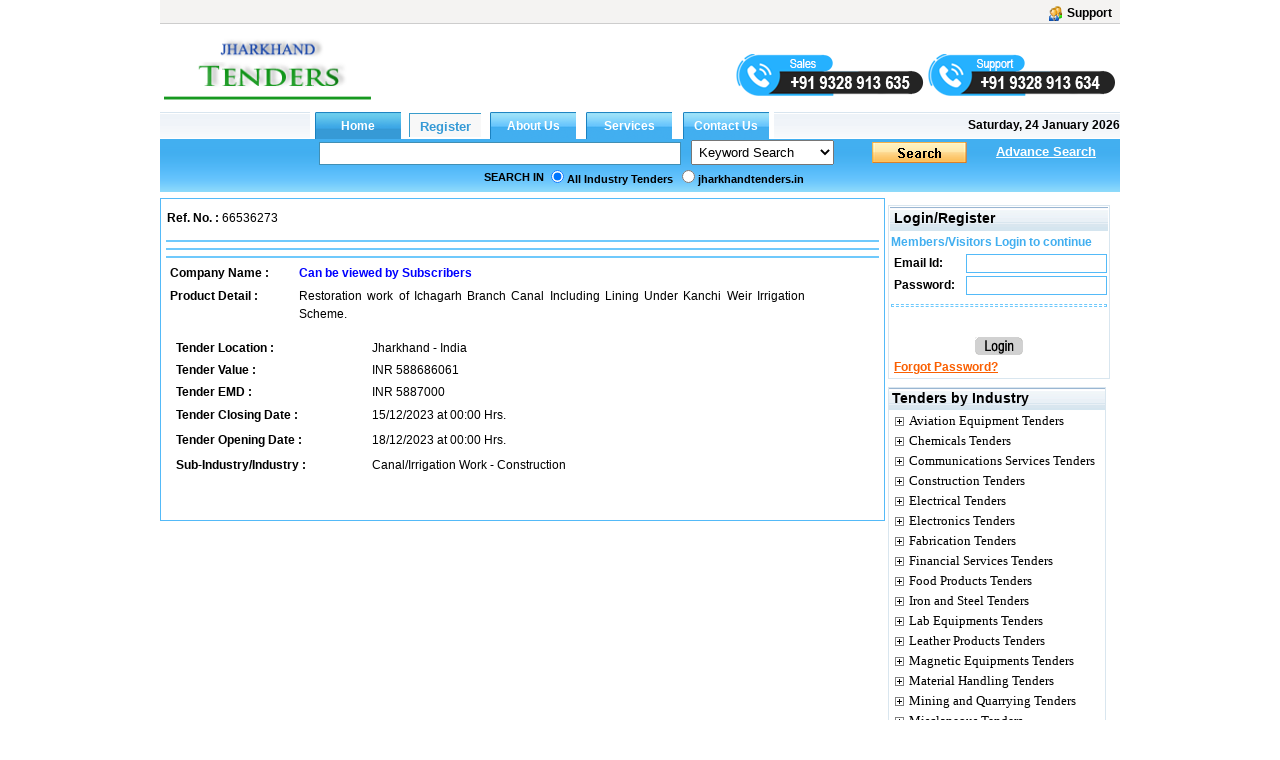

--- FILE ---
content_type: text/html; charset=utf-8
request_url: https://www.jharkhandtenders.in/Tenderdetailbrief.aspx?SrNo=68817664&tenders=Canal+Work+tenders
body_size: 29145
content:

<!DOCTYPE html PUBLIC "-//W3C//DTD XHTML 1.0 Transitional//EN" "http://www.w3.org/TR/xhtml1/DTD/xhtml1-transitional.dtd">

<html xmlns="http://www.w3.org/1999/xhtml">
<head id="ctl00_Head1"><link id="ctl00_MyStyleSheet" rel="stylesheet" type="text/css" href="../app_themes/skybluetheme/common.css" /><title>
	Jharkhand  Tenders From State Of Jharkhand Region
</title><meta name="rating" content="General" /><meta name="expires" content="never" /><meta name="charset" content="ISO-8859-1" /><meta name="distribution" content="Global" /><meta name="robots" content="INDEX,FOLLOW" /><meta name="revisit-after" content="1 Days" /><meta content="text/html; charset=iso-8859-1" http-equiv="Content-Type" /><meta name="verify-v1" content="bosp4zBckJ7FhsZgIqlCnuJYhIcglSEdKPLsS7lxQt0" /><meta name="viewport" content="width=device-width, initial-scale=1, maximum-scale=1, user-scalable=no" />

    <script src="js/jquery-1.4.2.js" type="text/javascript"></script>
    <script src="js/jquery.autocomplete.js" type="text/javascript"></script>
    <link href="js/jquery.autocomplete.css" rel="stylesheet" type="text/css" />
    <script src="js/jquery.cycle.all.js" type="text/javascript"></script>
    <script src="js/custom.js"></script>
<meta name="keywords" content="Nhm Jharkhand Tender,civil Construction Tenders Jharkhand" /><meta name="description" content="Jharkhand Rwd Tenders,social Welfare Department Jharkhand Tender
e Tender Jharkhand " /><meta name="copyright" content="Copyright ?2009 e-Procurement Technologies Ltd All rights reserved. " /><meta name="google-site-verification" /><style type="text/css">
	.ctl00_menu1_menu1_0 { background-color:white;visibility:hidden;display:none;position:absolute;left:0px;top:0px; }
	.ctl00_menu1_menu1_1 { text-decoration:none; }
	.ctl00_menu1_menu1_2 { width:95%; }
	.ctl00_menu1_menu1_3 {  }
	.ctl00_menu1_menu1_4 { height:30px;width:159px; }
	.ctl00_menu1_menu1_5 { height:30px; }
	.ctl00_menu1_menu1_6 { border-style:none; }
	.ctl00_menu1_menu1_7 { height:30px;width:138px; }
	.ctl00_menu1_menu1_8 { width:138px; }
	.ctl00_menu1_menu1_9 { border-style:none; }
	.ctl00_menu1_menu1_10 {  }
	.ctl00_menu1_menu1_11 { border-style:none; }
	.ctl00_menu1_menu1_12 { height:30px;width:159px; }
	.ctl00_menu1_menu1_13 { border-style:none; }
	.ctl00_menu1_menu1_14 { height:30px;width:138px; }
	.ctl00_Classification_tree_0 { text-decoration:none; }
	.ctl00_Classification_tree_1 { color:Black;font-family:Tahoma;font-size:10pt; }
	.ctl00_Classification_tree_2 { padding:0px 0px 0px 0px; }
	.ctl00_Classification_tree_3 { font-weight:normal; }
	.ctl00_Classification_tree_4 {  }
	.ctl00_Classification_tree_5 { color:#5555DD; }
	.ctl00_Classification_tree_6 { padding:0px 0px 0px 0px; }
	.ctl00_ucState_treeView2_0 { text-decoration:none; }
	.ctl00_ucState_treeView2_1 { color:Black;font-family:Tahoma;font-size:10pt; }
	.ctl00_ucState_treeView2_2 { padding:0px 0px 0px 0px; }
	.ctl00_ucState_treeView2_3 { font-weight:normal; }
	.ctl00_ucState_treeView2_4 {  }
	.ctl00_ucState_treeView2_5 { color:#5555DD; }
	.ctl00_ucState_treeView2_6 { padding:0px 0px 0px 0px; }

</style></head>

<script type="text/javascript">
    function setHomepage() {
        if (document.all) {
            document.body.style.behavior = 'url(#default#homepage)';
            document.body.setHomePage('jharkhandtenders.in');
        }
        else if (window.sidebar) {
            if (window.netscape) {
                try {
                    netscape.security.PrivilegeManager.enablePrivilege("UniversalXPConnect");
                }
                catch (e) {
                    alert("this action was aviod by your browser,if you want to enable,please enter about:config in your address line,and change the value of signed.applets.codebase_principal_support to true");
                }
            }
            var prefs = Components.classes['@mozilla.org/preferences-service;1'].getService(Components.interfaces.nsIPrefBranch);
            prefs.setCharPref('browser.startup.homepage', 'jharkhandtenders.in');

        }
    }

</script>


<body>
    <form name="aspnetForm" method="post" action="./Tenderdetailbrief.aspx?SrNo=68817664&amp;tenders=Canal+Work+tenders" id="aspnetForm">
<div>
<input type="hidden" name="__EVENTTARGET" id="__EVENTTARGET" value="" />
<input type="hidden" name="__EVENTARGUMENT" id="__EVENTARGUMENT" value="" />
<input type="hidden" name="ctl00_Classification_tree_ExpandState" id="ctl00_Classification_tree_ExpandState" value="cccccccccccccccccccccccccccc" />
<input type="hidden" name="ctl00_Classification_tree_SelectedNode" id="ctl00_Classification_tree_SelectedNode" value="" />
<input type="hidden" name="ctl00_Classification_tree_PopulateLog" id="ctl00_Classification_tree_PopulateLog" value="" />
<input type="hidden" name="ctl00_ucState_treeView2_ExpandState" id="ctl00_ucState_treeView2_ExpandState" value="ennnnnnnnnnnnnnnnnnnnnnnnnnnnnnnnnnnnnnnnnn" />
<input type="hidden" name="ctl00_ucState_treeView2_SelectedNode" id="ctl00_ucState_treeView2_SelectedNode" value="" />
<input type="hidden" name="ctl00_ucState_treeView2_PopulateLog" id="ctl00_ucState_treeView2_PopulateLog" value="" />
<input type="hidden" name="__VIEWSTATE" id="__VIEWSTATE" value="/[base64]/[base64]/[base64]/jUzQ" />
</div>

<script type="text/javascript">
//<![CDATA[
var theForm = document.forms['aspnetForm'];
if (!theForm) {
    theForm = document.aspnetForm;
}
function __doPostBack(eventTarget, eventArgument) {
    if (!theForm.onsubmit || (theForm.onsubmit() != false)) {
        theForm.__EVENTTARGET.value = eventTarget;
        theForm.__EVENTARGUMENT.value = eventArgument;
        theForm.submit();
    }
}
//]]>
</script>


<script src="/WebResource.axd?d=jV9QAwf7H9qQ24z9_EsV5ZvI64rslV5992X4V5-Hcpi9B-Ei1z1L00HS0q1c8ATyMusUPcUEKxaU02OorB2oMEp5N1wWm4JEe569i3rwSu01&amp;t=638901724312636832" type="text/javascript"></script>


<script src="/WebResource.axd?d=BrCSNec68I-Z0Nnsm_WphZSR3WGe3NaT8E5mbCa_9NL_yL27Y4Gy4vPvrdHtX_Bzfqk9cbxZjFJC9Mgjc59hO-J6VKHoN7BTYAuoQoX-fW01&amp;t=638901724312636832" type="text/javascript"></script>
<script src="/WebResource.axd?d=wCILH-PRF3f_oIs_j-46qS7i3SgAIh0GZID5shhwsHa6KsMXq5Il1-8llK97rzwHmNECjAapKaZeNebnMTU1kuz5rABmNz6AItBc_1_uUr01&amp;t=638901724312636832" type="text/javascript"></script>
<script type="text/javascript">
//<![CDATA[

    function TreeView_PopulateNodeDoCallBack(context,param) {
        WebForm_DoCallback(context.data.treeViewID,param,TreeView_ProcessNodeData,context,TreeView_ProcessNodeData,false);
    }
var ctl00_Classification_tree_Data = null;var ctl00_ucState_treeView2_Data = null;//]]>
</script>

<div>

	<input type="hidden" name="__VIEWSTATEGENERATOR" id="__VIEWSTATEGENERATOR" value="EE0EDCE0" />
	<input type="hidden" name="__EVENTVALIDATION" id="__EVENTVALIDATION" value="/wEdADYRKfyaeekziTQ8H6TvlqNjqKcmrSDkBpJ8st+qyoYoz/Yb4xz9F/YfApI/yFh6IF2RVeMr8Ahc3zj3tfGgjCmklkWl/F584+AUW7Q+fI0GzkVpx5uRFeML1eRLP8Q51upeZy65YxaBopmJ9iainST+LsWf3eTNcqe443ZsvHRiqDOWcQTeQeVN4GkRlwuc5Z9Q/xKZoNoLGa42luXVYPllbH93gJAxl2FRWMJVhhTz/DdlXZXTgsS1575be68K4ISLWvBhaXIWn+4XnhqiKcenYtM6qQwoxlSsjxJMwK6YTmgRaMRRzKHUaGVjW0tmG4jcqL5IvNENeO0YoWhPzWk6D9ckC8mFl3F4K3a4ZGz5Yri+FnuUcrd4l5Dv5wg1dCblNkNCYHUR3HnLwEju/6INAB4qwpnFSuvQ/oAYsEdzmRertQaz8GYu9SsRNhqY1HVI7nCJXpNs/WbVnGn+HS8sS9bbeofpexiiBaD4Q/Yd8Oe7IYuYbbe+8tCEK3AYbbjPg4XKpSVzoN4zoC+Ka62m2hq8GmfMwyxurAPmOf7ZRZ3ToSgMm3CiVhn0yDOQMnhxO6np+0O9Fcx/CWX0PPxkkdQav/rZ8tUxjblS/+Sw1Gz3hOZAgCMXB4vWhsoiNrS2MOG5qYgoV2UdrNEclgYensyOBEyAc7qpu9aSV4QikkKepYGpDDtE8vU59yeUF+arhXvNPm+wldpyWOh3mL+oSwCDGP1oiLVhrFrBAb94xOdryklxS5HVXfDiu/FY0OCvDm7qIl8IrRICuCplc5XUcQZBtMS+SEUWMHKeBuyjLoFIE6Tsg1TLrjVLBW+I0OMS3SbT3INZVGpJNFDsVYwdLY9RNGNOuxiN9CjzNa5RGGOrw8fMn2VAwFbkZJoOVOODiTgYOGhI7KD/hc67szze5jQZy6LW7Ps9nqXCo5Zyiv8LpFs+qVdP5mKtRzToaXrug7fYXm915ovkofj8gb2/TkkjCCLQWUjvhzyOSKV5oNOLzwnHLPZjyAlYodVAmLZHPULO6PWsTfsLwWc/qWpG3Uh5k8L4krtFU0H7808rt4xKDdI6UB19WLEmYRpWpGFpFwJxtmpYHb+oKKtFao6Lpu5lOd/C2cJX6yPNu8biJdkEi28Ut6EjRDUy+lTwrvAhBJHI55Y/QUvWqBOhPfYwdcbO6n8omI0RIIuOipAovA==" />
</div>

        <div id="wholepage" class="wholepage">
            

            <div id="header">
                <div class="header90">
                    <div class="utility">
                        <table style="width: 100%" align="left">
                            <tr>
                                <td align="left" style="width: 50%">
                                    
                       
                                </td>
                                <td align="right" valign="top" style="width: 50%">
                                    
                                    
                                    <a title="Support" href="ContactUs.aspx" class="regtext_b">
                                        <img alt="Support" title="Support" src="App_Themes/LightorangeTheme/images/support_icon.gif" border="0" align="top" height="15px" /><b style="margin-left: 5px; margin-right: 2px;">Support</b></a></td>
                            </tr>
                        </table>


                    </div>

                    <div>
                        <table style='width: 100%'>
                            <tr>
                                <td align="left" style="width: 22%" valign="top">
                                    <table id="ctl00_TdLogo" style="border: 0;" cellspacing="0" cellpadding="0">
	<tr>
		<td>

                                                

                                                <a href="http://www.jharkhandtenders.in">
                                                    <img style="max-width: 215px; max-height: 80px;" alt="jharkhandtenders" src="../../images/jharkhandtenders.in.gif" title="jharkhandtenders.in" align="left" border="0" />
                                                </a>
                                                  

                                                 <a class="d-hide m-show register-btn" href="RegistrationProcess.aspx" style="position: absolute;right: 57px; background: #870607; top: 45px; width: max-content;text-align: center;padding: 6px 15px; color: #fff; border-radius: 3px; font-size: 14px;">REGISTER</a>
                                                <div class="hamburger" onclick="openNav()">
                                                    <div></div>
                                                    <div></div>
                                                    <div></div>
                                                </div>

                                            </td>
	</tr>
</table>


                                    

                                </td>

                                <td style="width: 78%" valign="top" align="center">
                                    <div id="ctl00_covid1" style="margin-right: 0; text-align: right;">
                                        
                                            
                                            
                                             
                                           
                                            

                                            
                                          
                                            

                                                                  
                                            
                                            
                                        
                                         

                                                <div class="quick-mobile-contact-web">
                                                 <img id="salescall" src="/images/sales-mobile-number.png" alt="sales" title="sales" style="cursor: pointer; margin-top: 20px;"/>
                                                 <img id="supportcall" src="/images/support-mobile-number.png" alt="support" title="support" style="cursor:pointer; margin-top: 20px;"/>
                                               </div>
                                                <div class="quick-mobile-contact-mobile">
                                                  <span class="sales-no"><span class="lab">Sales :</span><a href="tel:+919328913635"> +91 9328 913 635</a></span> <span class="brack">|</span>
                                                  <span class="support-no"><span class="lab">Support :</span> <a href="tel:+919328913634"> +91 9328 913 634</a></span>
                                                </div>
</div>

                                    <div id="ctl00_divrepublicday" style="margin-right:0;text-align:right;display:none;">
                                        <a href="RegistrationProcess.aspx" target="_blank">
                                            <img src="/images/holi.jpg" alt="Happy Republic day" title="Happy Republic day">
                                        </a>
                                    </div>

                                    
                                    <div style='margin-right: 0; text-align: right; display: none;'>
                                        
                                        
                                        
                                    </div>
                                    

                              
                                         
                                </td>

                            </tr>

                        </table>
                    </div>
                </div>
            </div>
            

            <div class="SearchTab" id="search">

                <table width="960" border="0" cellspacing="0" cellpadding="0">
                    
                    
                    <tr>

                        <td style="width: 962px" cssclass="regtexthyper" id="noAppendMenu">
                            <table id="ctl00_tblMenu" cellspacing="0" cellpadding="0" border="0" border="0" style="width:960px;border-collapse:collapse;">
	<tr>
		<td class="topmenu_line"></td><td id="ctl00_tdHome" align="Center" style="border-width:0px;"><input type="submit" name="ctl00$btnHome" value="Home" id="ctl00_btnHome" title="Home" class="global" style="border-width:0px;font-weight:bold;" /></td><td id="ctl00_tdRegister" align="Center" style="border-width:0px;"><input type="submit" name="ctl00$btnRegister" value="Register" id="ctl00_btnRegister" title="Register" class="register-link" style="border-width:0px;font-weight:bold;" /></td><td id="ctl00_tdGbl" align="Center" style="border-width:0px;"><input type="submit" name="ctl00$btnaboutus" value="About Us" id="ctl00_btnaboutus" title="About Us" class="indian" style="border-width:0px;font-weight:bold;" /></td><td id="ctl00_tdservice" align="Center" style="border-width:0px;"><input type="submit" name="ctl00$btnService" value="Services" id="ctl00_btnService" title="Services" class="indian" style="border-width:0px;font-weight:bold;" /></td><td id="ctl00_tdInd" align="Center" style="border-width:0px;"><input type="submit" name="ctl00$btncontactus" value="Contact Us" id="ctl00_btncontactus" title="Contact Us" class="indian" style="border-width:0px;font-weight:bold;" /></td><td class="topmenu_last">
								&nbsp;<b>Saturday, 24 January 2026</b>
                                    </td>
	</tr>
</table>
                        </td>
                    </tr>
                    
                    <tr>
                        <td class="centermenu" style="width: 962px">
                            


<script language="javascript" type="text/javascript">
    $(document).ready(function() {
        $("#ctl00_ucsearch1_txtsearchText").autocomplete("/Controller/AutocompleteData.ashx");

        $('#ctl00_ucsearch1_drpSearch').change(function() {

            $("#ctl00_ucsearch1_txtsearchText").unautocomplete();

            val = $('#ctl00_ucsearch1_drpSearch').val();

            if (val.toString() == "3") {
                $("#ctl00_ucsearch1_txtsearchText").autocomplete("/Controller/AutoCompleteIndustry.ashx");
            } else if (val.toString() == "4") {
                $("#ctl00_ucsearch1_txtsearchText").autocomplete("/Controller/AutoCompleteProducts.ashx");
            } else if (val.toString() == "5" || val.toString() == "6") {
                $("#ctl00_ucsearch1_txtsearchText").autocomplete("/Controller/AutocompleteData.ashx");
            } else {
                $("#ctl00_ucsearch1_txtsearchText").unautocomplete();
            }
        });

    });
</script>



<script language="javascript" type="text/javascript">
    function trimString(str) {
        str = this != window ? this : str;
        return str.replace(/^\s+/g, '').replace(/\s+$/g, '');
    }
    function validateSearch() {
        String.prototype.trim = trimString;
        if (document.getElementById("ctl00_ucsearch1_txtsearchText").value.trim() == "") {
            alert("Please Enter Searchtext");
            document.getElementById("ctl00_ucsearch1_txtsearchText").value = ""
            document.getElementById("ctl00_ucsearch1_txtsearchText").focus();
            return false
        }

        if (document.getElementById("ctl00_ucsearch1_txtsearchText").value.length <= 2) {
            alert("Please Enter Search text more then 2 Character");
            document.getElementById("ctl00_ucsearch1_txtsearchText").value = ""
            document.getElementById("ctl00_ucsearch1_txtsearchText").focus();
            return false;
        }
        if (document.getElementById('ctl00_ucsearch1_drpSearch').selectedIndex == 0) {
            var str, reg, i, ch
            str = document.getElementById('ctl00_ucsearch1_txtsearchText').value.trim();

            reg = /[0-9]+/;

            for (i = 0; i < str.length; i++) {
                ch = str.charAt(i);

                if (!reg.test(ch)) {
                    alert("Enter Only numbers (0-9)");
                    document.getElementById('ctl00_ucsearch1_txtsearchText').value = ""
                    document.getElementById('ctl00_ucsearch1_txtsearchText').focus();
                    return false;
                }
            }
        }

        return true;
    }

    function Press(e) {
        //alert(e.keycode);
        //alert(e.which);

        if (e.keycode == 13 || e.which == 13) {
            //alert("Go")
            document.getElementById("ctl00_ucsearch1_searchbt").click();
        }

    }    

</script>

<table width="100%" id="table2" cellpadding="0" cellspacing="0" style="border-collapse: collapse;">
    <tr>
        <td align="right" valign="bottom">
            <div style='float: left; text-align: center; padding-left: 50px;'>
                
                &nbsp;&nbsp;</div>
            <input name="ctl00$ucsearch1$txtsearchText" type="text" id="ctl00_ucsearch1_txtsearchText" class="TB_border src-main" onkeypress="return Press(event)" size="35" value="" onkeydown="if(event.which || event.keyCode){if ((event.which == 13) || (event.keyCode == 13)) {document.getElementById(&#39;ctl00_ucsearch1_searchbt&#39;).click();return false;}} else {return true}; " style="width:316px;border-right: #418fb4 1px solid; padding-right: 3px; border-top: #418fb4 1px solid;
                padding-left: 3px; font-size: 13px; padding-bottom: 3px; border-left: #418fb4 1px solid;
                width: 354px; padding-top: 3px; border-bottom: #418fb4 1px solid" />
        </td>
        <td align="left">
            <select name="ctl00$ucsearch1$drpSearch" id="ctl00_ucsearch1_drpSearch" class="ts" style="width:143px;">
	<option value="1">Ref No.</option>
	<option value="3">Industry</option>
	<option value="4">Product</option>
	<option selected="selected" value="38">Keyword Search</option>
	<option value="5">Word Search</option>
	<option value="6">Exact Phrase</option>
	<option value="9">State</option>

</select>
        </td>
        <td valign="bottom" align="left">
            <a onclick="return validateSearch();" id="ctl00_ucsearch1_searchbt" class="search_button" href="javascript:__doPostBack(&#39;ctl00$ucsearch1$searchbt&#39;,&#39;&#39;)" style="display:inline-block;height:23px;width:100px;"></a>
        </td>
        <td colspan="2" align="left">
            <a class="regtext" href="./advancesearch.aspx?tt="><font size="2"
                color="White"><b style="text-decoration: underline;">Advance Search</b></font></a>
        </td>
    </tr>
    <tr style="width: 100%;">
        <td id="ctl00_ucsearch1_trSearchin" colspan="5" style="width: 100%">
            <table id="ctl00_ucsearch1_searchin" width="100%" cellpadding="0" cellspacing="0">
	<tr>
		<td style="width: 40%;" align="right" valign="middle">
                        <b class="regtext_white">SEARCH IN</b>
                    </td>
		<td width="60%" valign="top">
                        <table height="100%" cellpadding="2" cellspacing="0" align="left">
                            <tr>
                                <td id="ctl00_ucsearch1_TableCell6" align="left" valign="top" style="height: 20px;">
                                    <span class="regtext_white" style="font-weight:bold;"><input id="ctl00_ucsearch1_rdall" type="radio" name="ctl00$ucsearch1$sort" value="rdall" checked="checked" /><label for="ctl00_ucsearch1_rdall">All Industry Tenders</label></span>
                                </td>
		
                                <td id="ctl00_ucsearch1_TableCell5" align="left" valign="top" style="height: 20px">
                                    <span class="regtext_white" style="font-weight:bold;"><input id="ctl00_ucsearch1_rdverticle" type="radio" name="ctl00$ucsearch1$sort" value="rdverticle" /><label for="ctl00_ucsearch1_rdverticle">jharkhandtenders.in</label></span>
                                </td>
		
                                
                            </tr>
                        </table>
                    </td>
	</tr>
</table>

        </td>

    </tr>
</table>

                        </td>
                    </tr>
                    
                    
                    <tr>
                        <td style="width: 962px">
                            <table width="100%" border="0" cellspacing="0" cellpadding="0">
                                
                                
                                
                            </table>
                        </td>
                    </tr>
                    
                    
                </table>

                <table width="100%">
                    <tr>
                        <td width="40%" align="left" height="10%" colspan="regtext_b">
                            <span id="ctl00_lblText2" style="font-weight:bold;"></span></td>
                        <td align="right" width="33%" height="10%" colspan="regtext_b"></td>
                        <td width="27%"></td>
                    </tr>
                </table>
            </div>

            <div id="main">
                
    <script language="javascript" type="text/javascript">

        function saveImageAs() {
            var imgOrURL = document.getElementById('ctl00_ContentPlaceHolder1_imgScanedImage')//.document.execCommand('saveas', null);
            imgOrURL = imgOrURL.src;
            //  alert(imgOrURL);
            window.win = open(imgOrURL);
            // setTimeout('win.document.execCommand("saveas")', 100);
            return false;
        }

        function PrintTender(sr, encp) {
            remote = window.open("TenderDetailPrint.aspx?srno=" + sr + "&encp=" + encp, "remote")

        }

        function openwindow(ProductID, enr) {
            remote = window.open("CorrigendumImage.aspx?ProductID=" + ProductID + "&enr=" + enr, "remote", "height=670,width=850,location=no,menubar=no,scrollbars=yes,top=50,left=100")
        }

    </script>

    

            <div id="divTenderDetailInfo" class="borderstyle" style="background-color: White;">

                <table style="width: 100%">


                    <tr>

                        <td style="width: 100%">
                            <table style="width: 100%; height: 32px">
                                <tr>
                                    

                                    <td align="left" style="width: 33%">
                                        <span id="ctl00_ContentPlaceHolder1_Label9" class="regtext_b">Ref. No.  :</span>
                                        <span id="ctl00_ContentPlaceHolder1_lblrefNo" class="regtext">66536273</span>
                                    </td>
                                    <td align="right" style="width: 33%">
                                        
                                        &nbsp;&nbsp;
                        
                                    </td>
                                </tr>
                            </table>
                        </td>

                    </tr>

                    <tr>
                        <td style="width: 90%">
                            <table style="width: 100%">
                                <tr>
                                    <td style="height: 2px" colspan="2" class="title"></td>
                                </tr>
                                <tr>
                                    <td colspan="2" style="text-align: justify"></td>
                                </tr>
                                <tr>
                                    <td style="height: 2px" colspan="2" class="title"></td>
                                </tr>
                                <tr>
                                    <td colspan="2" style="text-align: justify"></td>
                                </tr>
                                <tr>
                                    <td style="height: 2px" colspan="2" class="title"></td>
                                </tr>
                                <tr>
                                    <td colspan="2">
                                        <table>



                                            

                                            

                                            <tr id="ctl00_ContentPlaceHolder1_trCompanyName">
	<td style="width: 20%; height: 19px;">
                                                    <span id="ctl00_ContentPlaceHolder1_Label2" class="regtext" style="font-weight:bold;">Company Name :</span>
                                                </td>
	<td style="height: 19px;">
                                                    
                                                    <b><a class="regtext" href="RegistrationProcess.aspx"><font color='blue'>Can be viewed by Subscribers</font></a></b>
                                                </td>
</tr>

                                            <tr id="ctl00_ContentPlaceHolder1_trProdDetial" valign="top">
	<td style="width: 20%" valign="top">
                                                    <span id="ctl00_ContentPlaceHolder1_Label3" class="regtext" style="font-weight:bold;">Product Detail :</span>
                                                </td>
	<td style="text-align: justify">
                                                    <span id="ctl00_ContentPlaceHolder1_lblproductdetailval" class="regtext">Restoration work of Ichagarh Branch Canal Including Lining Under Kanchi Weir Irrigation Scheme.</span>
                                                </td>
</tr>

                                            
                                        </table>
                                    </td>
                                </tr>

                                <tr>
                                    <td colspan="2">
                                        <table style="width: 100%">


                                            
                                            <tr>
                                                <td colspan="2">
                                                    <table style="width: 100%">
                                                        <tr>
                                                            <td style="width: 80%;" align="left" valign="top">
                                                                <table style="width: 100%">
                                                                    
                                                                    
                                                                    <tr>
                                                                        <td style="width: 28%;" align="left">
                                                                            <span id="ctl00_ContentPlaceHolder1_Label1" class="regtext" style="font-weight:bold;">Tender Location :</span></td>
                                                                        <td>
                                                                            <span id="ctl00_ContentPlaceHolder1_lbllocationVal" class="regtext">Jharkhand - India</span></td>
                                                                    </tr>
                                                                    
                                                                    <tr id="ctl00_ContentPlaceHolder1_trTenderVal">
	<td style="width: 25%; height: 12px">
                                                                            <span id="ctl00_ContentPlaceHolder1_Label4" class="regtext" style="font-weight:bold;">Tender Value :</span></td>
	<td style="width: 75%; height: 12px" class="linkneedbank">
                                                                            <span id="ctl00_ContentPlaceHolder1_lblCurr" disabled="disabled" class="regtext" style="font-weight:normal;">INR</span>
                                                                            <span id="ctl00_ContentPlaceHolder1_lbltendervalueval" class="regtext" style="font-weight:normal;">588686061</span>
                                                                        </td>
</tr>

                                                                    <tr id="ctl00_ContentPlaceHolder1_trEmd">
	<td style="width: 25%; height: 12px">
                                                                            <span id="ctl00_ContentPlaceHolder1_EMD" class="regtext" style="font-weight:bold;">Tender EMD :</span></td>
	<td style="width: 75%; height: 12px" class="linkneedbank">
                                                                            <span id="ctl00_ContentPlaceHolder1_lblcurrEMD" disabled="disabled" class="regtext" style="font-weight:normal;">INR</span>
                                                                            <span id="ctl00_ContentPlaceHolder1_lblEMD" class="regtext" style="font-weight:normal;">5887000</span>
                                                                        </td>
</tr>

                                                                    
                                                                    <tr>
                                                                        <td style="width: 25%; height: 21px">
                                                                            <span id="ctl00_ContentPlaceHolder1_Label8" class="regtext" style="font-weight:bold;">Tender Closing Date :</span></td>

                                                                        <td style="height: 21px">

                                                                            <span id="ctl00_ContentPlaceHolder1_lblclosingdateval" class="regtext">15/12/2023 at 00:00 Hrs.</span></td>

                                                                    </tr>
                                                                    <tr id="ctl00_ContentPlaceHolder1_trOpening">
	<td style="width: 25%; height: 21px">
                                                                            <span id="ctl00_ContentPlaceHolder1_Label5" class="regtext" style="font-weight:bold;">Tender Opening Date :</span></td>
	<td style="height: 21px">
                                                                            <span id="ctl00_ContentPlaceHolder1_lblopeningDate" class="regtext">18/12/2023 at 00:00 Hrs.</span></td>
</tr>

                                                                    

                                                                    <tr id="ctl00_ContentPlaceHolder1_trIndustry">
	<td style="width: 25%; height: 21px" class="regtext">
                                                                            <b>Sub-Industry/Industry :</b></td>
	<td style="height: 21px">
                                                                            <span id="ctl00_ContentPlaceHolder1_lblSubIndustry" class="regtext">Canal/Irrigation Work - Construction</span>
                                                                            &nbsp;&nbsp;
                                                                        </td>
</tr>


                                                                    
                                                                    
                                                                </table>
                                                            </td>

                                                            
                                                        </tr>
                                                    </table>
                                                </td>
                                            </tr>
                                        </table>
                                    </td>
                                </tr>
                                
                                <tr>
                                    
                                </tr>
                                <tr>
                                    <td align="left" style="height: 21px" colspan="2">
                                        <div>
                                            
                                            
                                        </div>
                                    </td>
                                </tr>



                            </table>

                        </td>
                    </tr>


                    


                    <tr>
                        
                    </tr>

                </table>


            </div>
            <input type="hidden" name="ctl00$ContentPlaceHolder1$hdnclosingdate" id="ctl00_ContentPlaceHolder1_hdnclosingdate" value="2" />
            <input type="hidden" name="ctl00$ContentPlaceHolder1$hdnSrno" id="ctl00_ContentPlaceHolder1_hdnSrno" value="68817664" />
            <input type="hidden" name="ctl00$ContentPlaceHolder1$hdntp" id="ctl00_ContentPlaceHolder1_hdntp" value="2" />
        

            </div>
            <div id="ctl00_logindiv" style="margin-top: 0; left: 2px; top: -3px;">
                <table style="margin-top: 0">
                    
                    

                    
                    
                    
                    
                    <tr>
			   
                        
                        
                    </tr>
                    <tr>
			
                    </tr>
		    

                    


                    <tr>
                        <td>
                           <div id="ctl00_DivLogin" style="width: 220px; left: 2px;" class="loginbox">
                                


<head>
 
<script language="javascript" type="text/javascript">


    function trimString(str) {
        str = this != window ? this : str;
        return str.replace(/^\s+/g, '').replace(/\s+$/g, '');
    }

    function ValidateLogin() {

        String.prototype.trim = trimString;

        
        if (document.getElementById("ctl00_ucLogin1_txtEmailId").value.trim() == "") {
            alert("Please enter Email Id!");
            document.getElementById("ctl00_ucLogin1_txtEmailId").value = ""
            document.getElementById("ctl00_ucLogin1_txtEmailId").focus();
            return (false);
        }

        if (document.getElementById("ctl00_ucLogin1_txtPassword").value.trim() == "") {
            alert("Please enter Password!");
            document.getElementById("ctl00_ucLogin1_txtPassword").value = ""
            document.getElementById("ctl00_ucLogin1_txtPassword").focus();
            return (false);
        }

        if (echeck(document.getElementById("ctl00_ucLogin1_txtEmailId").value) == false) {
            document.getElementById("ctl00_ucLogin1_txtEmailId").value = ""
            document.getElementById("ctl00_ucLogin1_txtEmailId").focus()
            return (false);
        }

    }


    function echeck(str) {
        var at = "@"
        var dot = "."
        var lat = str.indexOf(at)
        var lstr = str.length
        var ldot = str.indexOf(dot)
        if (str.indexOf(at) == -1) {
            alert("Invalid E-mail ID")
            return false
        }

        if (str.indexOf(at) == -1 || str.indexOf(at) == 0 || str.indexOf(at) == lstr) {
            alert("Invalid E-mail ID")
            return false
        }

        if (str.indexOf(dot) == -1 || str.indexOf(dot) == 0 || str.indexOf(dot) == lstr) {
            alert("Invalid E-mail ID")
            return false
        }

        if (str.indexOf(at, (lat + 1)) != -1) {
            alert("Invalid E-mail ID")
            return false
        }

        if (str.substring(lat - 1, lat) == dot || str.substring(lat + 1, lat + 2) == dot) {
            alert("Invalid E-mail ID")
            return false
        }

        if (str.indexOf(dot, (lat + 2)) == -1) {
            alert("Invalid E-mail ID")
            return false
        }

        if (str.indexOf(" ") != -1) {
            alert("Invalid E-mail ID")
            return false
        }

        return true
    }

</script>
</head>


   <div id="ctl00_ucLogin1_Panel1" onkeypress="javascript:return WebForm_FireDefaultButton(event, &#39;ctl00_ucLogin1_btnsubmit&#39;)">
	

<table style="width:100%" cellpadding="0" cellspacing="0">
<tr id="ctl00_ucLogin1_trRegUser">
		<td>
   <table style="width:100%" cellpadding="1" cellspacing="1" >
<tr><td style="width:100%"  class="TitleText" style="text-align:left;cursor:default" align="left" colspan="2">&nbsp;<b style="font-size:14px" class="regtext">Login/Register</b></td></tr>


<tr style="height:10px"><td id="ctl00_ucLogin1_tdlogin" colspan="2" align="left" class="headerText">

    Members/Visitors Login to continue
</td>
		</tr>  
<tr>
    <td class="regtext_b" style="width:35%" align="left">&nbsp;Email Id:</td>
   
    <td align="left" ><input name="ctl00$ucLogin1$txtEmailId" type="text" id="ctl00_ucLogin1_txtEmailId" class="TB_border" style="width:135px" /></td>
</tr>
<tr>
    <td class="regtext_b" style="width:35%" align="left">&nbsp;Password:</td>
   
    <td align="left">
        <input name="ctl00$ucLogin1$txtPassword" type="password" id="ctl00_ucLogin1_txtPassword" class="TB_border" onkeydown="if(event.which || event.keyCode){if ((event.which == 13) || (event.keyCode == 13)) {document.getElementById(&#39;ctl00_ucLogin_btnsubmit&#39;).click();return false;}} else {return true}; " style="width:135px" />
        
     </td>
</tr>

<tr style="height:10px"><td colspan="2"> <hr  class="dotborderstyle"  /></td></tr>
<tr>
    <td colspan="2" align=center style="width:80%">
       <br />
    </td>
</tr>
<tr>
    <td colspan="2" align="center">
       <input type="image" name="ctl00$ucLogin1$btnsubmit" id="ctl00_ucLogin1_btnsubmit" src="images/login-button.gif" onclick="return ValidateLogin();" style="border-width:0px;" />
    </td>
</tr>

 <tr id="ctl00_ucLogin1_TR2">
			<td colspan="2" align="left" class="regtext">
        &nbsp;<a href="ForgotPassword.aspx" style="color:#FA5F01;text-decoration:underline;font-weight:bold;">Forgot Password?</a> 
    </td>
		</tr>
		

</table>
 </td>
	</tr>
	
</table>
 
</div>
                                </div>
                            <div style="height: 4px;"></div>
                            
                        </td>
                    </tr>
                     <tr>
                        <td>
                             <div id="ctl00_DivClassification" style="width: 218px; margin-top: 0; left: 2px; top: -3px;">
                                <table style="max-height: 600px" class="loginbox" cellspacing="0" cellpadding="0" width="100%" border="0">
                                    <tr>
                                        <td class="TitleText" style="text-align: left; cursor: default">&nbsp;<b style="font-family: Arial; font-size: 14px">Tenders by Industry</b></td>
                                    </tr>
                                    <tr>
                                        <td>
                                            

    <div style="vertical-align:top">
    
    
    
    <table  border="0" cellpadding="1" cellspacing="0" style="border-collapse: collapse;width: 100%" >
       <tr>
        <td  align = "left">
 
            <a href="#ctl00_Classification_tree_SkipLink"><img alt="Skip Navigation Links." src="/WebResource.axd?d=RdFs9ieEEDXTpkqXs9rdDPR_wJ7e3bU_oWDm6_0WiPxz9Ddupdt3Lc9WSwgEhraIUVTexAWwtl4htv6xQCcq3MbBkenj9j8Axy0fbRy4Ss41&amp;t=638901724312636832" width="0" height="0" style="border-width:0px;" /></a><div id="ctl00_Classification_tree" class="regtext" style="text-decoration:none;width:100%;">
	<table cellpadding="0" cellspacing="0" style="border-width:0;">
		<tr>
			<td><a id="ctl00_Classification_treen0" href="javascript:TreeView_PopulateNode(ctl00_Classification_tree_Data,0,document.getElementById(&#39;ctl00_Classification_treen0&#39;),document.getElementById(&#39;ctl00_Classification_treet0&#39;),null,&#39; &#39;,&#39;Aviation Equipment Tenders&#39;,&#39;ind&#39;,&#39;f&#39;,&#39;&#39;,&#39;f&#39;)"><img src="images/TreeLineImages/plus.gif" alt="Expand Aviation Equipment Tenders" style="border-width:0;" /></a></td><td class="ctl00_Classification_tree_2"><span class="ctl00_Classification_tree_0 ctl00_Classification_tree_1" id="ctl00_Classification_treet0">Aviation Equipment Tenders</span></td>
		</tr><tr style="height:0px;">
			<td></td>
		</tr>
	</table><table cellpadding="0" cellspacing="0" style="border-width:0;">
		<tr style="height:0px;">
			<td></td>
		</tr><tr>
			<td><a id="ctl00_Classification_treen1" href="javascript:TreeView_PopulateNode(ctl00_Classification_tree_Data,1,document.getElementById(&#39;ctl00_Classification_treen1&#39;),document.getElementById(&#39;ctl00_Classification_treet1&#39;),null,&#39; &#39;,&#39;Chemicals Tenders&#39;,&#39;ind&#39;,&#39;f&#39;,&#39;&#39;,&#39;f&#39;)"><img src="images/TreeLineImages/plus.gif" alt="Expand Chemicals Tenders" style="border-width:0;" /></a></td><td class="ctl00_Classification_tree_2"><span class="ctl00_Classification_tree_0 ctl00_Classification_tree_1" id="ctl00_Classification_treet1">Chemicals Tenders</span></td>
		</tr><tr style="height:0px;">
			<td></td>
		</tr>
	</table><table cellpadding="0" cellspacing="0" style="border-width:0;">
		<tr style="height:0px;">
			<td></td>
		</tr><tr>
			<td><a id="ctl00_Classification_treen2" href="javascript:TreeView_PopulateNode(ctl00_Classification_tree_Data,2,document.getElementById(&#39;ctl00_Classification_treen2&#39;),document.getElementById(&#39;ctl00_Classification_treet2&#39;),null,&#39; &#39;,&#39;Communications Services     Tenders&#39;,&#39;ind&#39;,&#39;f&#39;,&#39;&#39;,&#39;f&#39;)"><img src="images/TreeLineImages/plus.gif" alt="Expand Communications Services     Tenders" style="border-width:0;" /></a></td><td class="ctl00_Classification_tree_2"><span class="ctl00_Classification_tree_0 ctl00_Classification_tree_1" id="ctl00_Classification_treet2">Communications Services     Tenders</span></td>
		</tr><tr style="height:0px;">
			<td></td>
		</tr>
	</table><table cellpadding="0" cellspacing="0" style="border-width:0;">
		<tr style="height:0px;">
			<td></td>
		</tr><tr>
			<td><a id="ctl00_Classification_treen3" href="javascript:TreeView_PopulateNode(ctl00_Classification_tree_Data,3,document.getElementById(&#39;ctl00_Classification_treen3&#39;),document.getElementById(&#39;ctl00_Classification_treet3&#39;),null,&#39; &#39;,&#39;Construction Tenders&#39;,&#39;ind&#39;,&#39;f&#39;,&#39;&#39;,&#39;f&#39;)"><img src="images/TreeLineImages/plus.gif" alt="Expand Construction Tenders" style="border-width:0;" /></a></td><td class="ctl00_Classification_tree_2"><span class="ctl00_Classification_tree_0 ctl00_Classification_tree_1" id="ctl00_Classification_treet3">Construction Tenders</span></td>
		</tr><tr style="height:0px;">
			<td></td>
		</tr>
	</table><table cellpadding="0" cellspacing="0" style="border-width:0;">
		<tr style="height:0px;">
			<td></td>
		</tr><tr>
			<td><a id="ctl00_Classification_treen4" href="javascript:TreeView_PopulateNode(ctl00_Classification_tree_Data,4,document.getElementById(&#39;ctl00_Classification_treen4&#39;),document.getElementById(&#39;ctl00_Classification_treet4&#39;),null,&#39; &#39;,&#39;Electrical Tenders&#39;,&#39;ind&#39;,&#39;f&#39;,&#39;&#39;,&#39;f&#39;)"><img src="images/TreeLineImages/plus.gif" alt="Expand Electrical Tenders" style="border-width:0;" /></a></td><td class="ctl00_Classification_tree_2"><span class="ctl00_Classification_tree_0 ctl00_Classification_tree_1" id="ctl00_Classification_treet4">Electrical Tenders</span></td>
		</tr><tr style="height:0px;">
			<td></td>
		</tr>
	</table><table cellpadding="0" cellspacing="0" style="border-width:0;">
		<tr style="height:0px;">
			<td></td>
		</tr><tr>
			<td><a id="ctl00_Classification_treen5" href="javascript:TreeView_PopulateNode(ctl00_Classification_tree_Data,5,document.getElementById(&#39;ctl00_Classification_treen5&#39;),document.getElementById(&#39;ctl00_Classification_treet5&#39;),null,&#39; &#39;,&#39;Electronics Tenders&#39;,&#39;ind&#39;,&#39;f&#39;,&#39;&#39;,&#39;f&#39;)"><img src="images/TreeLineImages/plus.gif" alt="Expand Electronics Tenders" style="border-width:0;" /></a></td><td class="ctl00_Classification_tree_2"><span class="ctl00_Classification_tree_0 ctl00_Classification_tree_1" id="ctl00_Classification_treet5">Electronics Tenders</span></td>
		</tr><tr style="height:0px;">
			<td></td>
		</tr>
	</table><table cellpadding="0" cellspacing="0" style="border-width:0;">
		<tr style="height:0px;">
			<td></td>
		</tr><tr>
			<td><a id="ctl00_Classification_treen6" href="javascript:TreeView_PopulateNode(ctl00_Classification_tree_Data,6,document.getElementById(&#39;ctl00_Classification_treen6&#39;),document.getElementById(&#39;ctl00_Classification_treet6&#39;),null,&#39; &#39;,&#39;Fabrication Tenders&#39;,&#39;ind&#39;,&#39;f&#39;,&#39;&#39;,&#39;f&#39;)"><img src="images/TreeLineImages/plus.gif" alt="Expand Fabrication Tenders" style="border-width:0;" /></a></td><td class="ctl00_Classification_tree_2"><span class="ctl00_Classification_tree_0 ctl00_Classification_tree_1" id="ctl00_Classification_treet6">Fabrication Tenders</span></td>
		</tr><tr style="height:0px;">
			<td></td>
		</tr>
	</table><table cellpadding="0" cellspacing="0" style="border-width:0;">
		<tr style="height:0px;">
			<td></td>
		</tr><tr>
			<td><a id="ctl00_Classification_treen7" href="javascript:TreeView_PopulateNode(ctl00_Classification_tree_Data,7,document.getElementById(&#39;ctl00_Classification_treen7&#39;),document.getElementById(&#39;ctl00_Classification_treet7&#39;),null,&#39; &#39;,&#39;Financial Services Tenders&#39;,&#39;ind&#39;,&#39;f&#39;,&#39;&#39;,&#39;f&#39;)"><img src="images/TreeLineImages/plus.gif" alt="Expand Financial Services Tenders" style="border-width:0;" /></a></td><td class="ctl00_Classification_tree_2"><span class="ctl00_Classification_tree_0 ctl00_Classification_tree_1" id="ctl00_Classification_treet7">Financial Services Tenders</span></td>
		</tr><tr style="height:0px;">
			<td></td>
		</tr>
	</table><table cellpadding="0" cellspacing="0" style="border-width:0;">
		<tr style="height:0px;">
			<td></td>
		</tr><tr>
			<td><a id="ctl00_Classification_treen8" href="javascript:TreeView_PopulateNode(ctl00_Classification_tree_Data,8,document.getElementById(&#39;ctl00_Classification_treen8&#39;),document.getElementById(&#39;ctl00_Classification_treet8&#39;),null,&#39; &#39;,&#39;Food Products               Tenders&#39;,&#39;ind&#39;,&#39;f&#39;,&#39;&#39;,&#39;f&#39;)"><img src="images/TreeLineImages/plus.gif" alt="Expand Food Products               Tenders" style="border-width:0;" /></a></td><td class="ctl00_Classification_tree_2"><span class="ctl00_Classification_tree_0 ctl00_Classification_tree_1" id="ctl00_Classification_treet8">Food Products               Tenders</span></td>
		</tr><tr style="height:0px;">
			<td></td>
		</tr>
	</table><table cellpadding="0" cellspacing="0" style="border-width:0;">
		<tr style="height:0px;">
			<td></td>
		</tr><tr>
			<td><a id="ctl00_Classification_treen9" href="javascript:TreeView_PopulateNode(ctl00_Classification_tree_Data,9,document.getElementById(&#39;ctl00_Classification_treen9&#39;),document.getElementById(&#39;ctl00_Classification_treet9&#39;),null,&#39; &#39;,&#39;Iron and Steel Tenders&#39;,&#39;ind&#39;,&#39;f&#39;,&#39;&#39;,&#39;f&#39;)"><img src="images/TreeLineImages/plus.gif" alt="Expand Iron and Steel Tenders" style="border-width:0;" /></a></td><td class="ctl00_Classification_tree_2"><span class="ctl00_Classification_tree_0 ctl00_Classification_tree_1" id="ctl00_Classification_treet9">Iron and Steel Tenders</span></td>
		</tr><tr style="height:0px;">
			<td></td>
		</tr>
	</table><table cellpadding="0" cellspacing="0" style="border-width:0;">
		<tr style="height:0px;">
			<td></td>
		</tr><tr>
			<td><a id="ctl00_Classification_treen10" href="javascript:TreeView_PopulateNode(ctl00_Classification_tree_Data,10,document.getElementById(&#39;ctl00_Classification_treen10&#39;),document.getElementById(&#39;ctl00_Classification_treet10&#39;),null,&#39; &#39;,&#39;Lab Equipments Tenders&#39;,&#39;ind&#39;,&#39;f&#39;,&#39;&#39;,&#39;f&#39;)"><img src="images/TreeLineImages/plus.gif" alt="Expand Lab Equipments Tenders" style="border-width:0;" /></a></td><td class="ctl00_Classification_tree_2"><span class="ctl00_Classification_tree_0 ctl00_Classification_tree_1" id="ctl00_Classification_treet10">Lab Equipments Tenders</span></td>
		</tr><tr style="height:0px;">
			<td></td>
		</tr>
	</table><table cellpadding="0" cellspacing="0" style="border-width:0;">
		<tr style="height:0px;">
			<td></td>
		</tr><tr>
			<td><a id="ctl00_Classification_treen11" href="javascript:TreeView_PopulateNode(ctl00_Classification_tree_Data,11,document.getElementById(&#39;ctl00_Classification_treen11&#39;),document.getElementById(&#39;ctl00_Classification_treet11&#39;),null,&#39; &#39;,&#39;Leather Products            Tenders&#39;,&#39;ind&#39;,&#39;f&#39;,&#39;&#39;,&#39;f&#39;)"><img src="images/TreeLineImages/plus.gif" alt="Expand Leather Products            Tenders" style="border-width:0;" /></a></td><td class="ctl00_Classification_tree_2"><span class="ctl00_Classification_tree_0 ctl00_Classification_tree_1" id="ctl00_Classification_treet11">Leather Products            Tenders</span></td>
		</tr><tr style="height:0px;">
			<td></td>
		</tr>
	</table><table cellpadding="0" cellspacing="0" style="border-width:0;">
		<tr style="height:0px;">
			<td></td>
		</tr><tr>
			<td><a id="ctl00_Classification_treen12" href="javascript:TreeView_PopulateNode(ctl00_Classification_tree_Data,12,document.getElementById(&#39;ctl00_Classification_treen12&#39;),document.getElementById(&#39;ctl00_Classification_treet12&#39;),null,&#39; &#39;,&#39;Magnetic Equipments Tenders&#39;,&#39;ind&#39;,&#39;f&#39;,&#39;&#39;,&#39;f&#39;)"><img src="images/TreeLineImages/plus.gif" alt="Expand Magnetic Equipments Tenders" style="border-width:0;" /></a></td><td class="ctl00_Classification_tree_2"><span class="ctl00_Classification_tree_0 ctl00_Classification_tree_1" id="ctl00_Classification_treet12">Magnetic Equipments Tenders</span></td>
		</tr><tr style="height:0px;">
			<td></td>
		</tr>
	</table><table cellpadding="0" cellspacing="0" style="border-width:0;">
		<tr style="height:0px;">
			<td></td>
		</tr><tr>
			<td><a id="ctl00_Classification_treen13" href="javascript:TreeView_PopulateNode(ctl00_Classification_tree_Data,13,document.getElementById(&#39;ctl00_Classification_treen13&#39;),document.getElementById(&#39;ctl00_Classification_treet13&#39;),null,&#39; &#39;,&#39;Material Handling Tenders&#39;,&#39;ind&#39;,&#39;f&#39;,&#39;&#39;,&#39;f&#39;)"><img src="images/TreeLineImages/plus.gif" alt="Expand Material Handling Tenders" style="border-width:0;" /></a></td><td class="ctl00_Classification_tree_2"><span class="ctl00_Classification_tree_0 ctl00_Classification_tree_1" id="ctl00_Classification_treet13">Material Handling Tenders</span></td>
		</tr><tr style="height:0px;">
			<td></td>
		</tr>
	</table><table cellpadding="0" cellspacing="0" style="border-width:0;">
		<tr style="height:0px;">
			<td></td>
		</tr><tr>
			<td><a id="ctl00_Classification_treen14" href="javascript:TreeView_PopulateNode(ctl00_Classification_tree_Data,14,document.getElementById(&#39;ctl00_Classification_treen14&#39;),document.getElementById(&#39;ctl00_Classification_treet14&#39;),null,&#39; &#39;,&#39;Mining and Quarrying          Tenders&#39;,&#39;ind&#39;,&#39;f&#39;,&#39;&#39;,&#39;f&#39;)"><img src="images/TreeLineImages/plus.gif" alt="Expand Mining and Quarrying          Tenders" style="border-width:0;" /></a></td><td class="ctl00_Classification_tree_2"><span class="ctl00_Classification_tree_0 ctl00_Classification_tree_1" id="ctl00_Classification_treet14">Mining and Quarrying          Tenders</span></td>
		</tr><tr style="height:0px;">
			<td></td>
		</tr>
	</table><table cellpadding="0" cellspacing="0" style="border-width:0;">
		<tr style="height:0px;">
			<td></td>
		</tr><tr>
			<td><a id="ctl00_Classification_treen15" href="javascript:TreeView_PopulateNode(ctl00_Classification_tree_Data,15,document.getElementById(&#39;ctl00_Classification_treen15&#39;),document.getElementById(&#39;ctl00_Classification_treet15&#39;),null,&#39; &#39;,&#39;Misclaneous                 Tenders&#39;,&#39;ind&#39;,&#39;f&#39;,&#39;&#39;,&#39;f&#39;)"><img src="images/TreeLineImages/plus.gif" alt="Expand Misclaneous                 Tenders" style="border-width:0;" /></a></td><td class="ctl00_Classification_tree_2"><span class="ctl00_Classification_tree_0 ctl00_Classification_tree_1" id="ctl00_Classification_treet15">Misclaneous                 Tenders</span></td>
		</tr><tr style="height:0px;">
			<td></td>
		</tr>
	</table><table cellpadding="0" cellspacing="0" style="border-width:0;">
		<tr style="height:0px;">
			<td></td>
		</tr><tr>
			<td><a id="ctl00_Classification_treen16" href="javascript:TreeView_PopulateNode(ctl00_Classification_tree_Data,16,document.getElementById(&#39;ctl00_Classification_treen16&#39;),document.getElementById(&#39;ctl00_Classification_treet16&#39;),null,&#39; &#39;,&#39;Non Classified Tenders&#39;,&#39;ind&#39;,&#39;f&#39;,&#39;&#39;,&#39;f&#39;)"><img src="images/TreeLineImages/plus.gif" alt="Expand Non Classified Tenders" style="border-width:0;" /></a></td><td class="ctl00_Classification_tree_2"><span class="ctl00_Classification_tree_0 ctl00_Classification_tree_1" id="ctl00_Classification_treet16">Non Classified Tenders</span></td>
		</tr><tr style="height:0px;">
			<td></td>
		</tr>
	</table><table cellpadding="0" cellspacing="0" style="border-width:0;">
		<tr style="height:0px;">
			<td></td>
		</tr><tr>
			<td><a id="ctl00_Classification_treen17" href="javascript:TreeView_PopulateNode(ctl00_Classification_tree_Data,17,document.getElementById(&#39;ctl00_Classification_treen17&#39;),document.getElementById(&#39;ctl00_Classification_treet17&#39;),null,&#39; &#39;,&#39;Non-electrical Machinery    Tenders&#39;,&#39;ind&#39;,&#39;f&#39;,&#39;&#39;,&#39;f&#39;)"><img src="images/TreeLineImages/plus.gif" alt="Expand Non-electrical Machinery    Tenders" style="border-width:0;" /></a></td><td class="ctl00_Classification_tree_2"><span class="ctl00_Classification_tree_0 ctl00_Classification_tree_1" id="ctl00_Classification_treet17">Non-electrical Machinery    Tenders</span></td>
		</tr><tr style="height:0px;">
			<td></td>
		</tr>
	</table><table cellpadding="0" cellspacing="0" style="border-width:0;">
		<tr style="height:0px;">
			<td></td>
		</tr><tr>
			<td><a id="ctl00_Classification_treen18" href="javascript:TreeView_PopulateNode(ctl00_Classification_tree_Data,18,document.getElementById(&#39;ctl00_Classification_treen18&#39;),document.getElementById(&#39;ctl00_Classification_treet18&#39;),null,&#39; &#39;,&#39;Non-Ferrous Metals          Tenders&#39;,&#39;ind&#39;,&#39;f&#39;,&#39;&#39;,&#39;f&#39;)"><img src="images/TreeLineImages/plus.gif" alt="Expand Non-Ferrous Metals          Tenders" style="border-width:0;" /></a></td><td class="ctl00_Classification_tree_2"><span class="ctl00_Classification_tree_0 ctl00_Classification_tree_1" id="ctl00_Classification_treet18">Non-Ferrous Metals          Tenders</span></td>
		</tr><tr style="height:0px;">
			<td></td>
		</tr>
	</table><table cellpadding="0" cellspacing="0" style="border-width:0;">
		<tr style="height:0px;">
			<td></td>
		</tr><tr>
			<td><a id="ctl00_Classification_treen19" href="javascript:TreeView_PopulateNode(ctl00_Classification_tree_Data,19,document.getElementById(&#39;ctl00_Classification_treen19&#39;),document.getElementById(&#39;ctl00_Classification_treet19&#39;),null,&#39; &#39;,&#39;Non-financial Services Tenders&#39;,&#39;ind&#39;,&#39;f&#39;,&#39;&#39;,&#39;f&#39;)"><img src="images/TreeLineImages/plus.gif" alt="Expand Non-financial Services Tenders" style="border-width:0;" /></a></td><td class="ctl00_Classification_tree_2"><span class="ctl00_Classification_tree_0 ctl00_Classification_tree_1" id="ctl00_Classification_treet19">Non-financial Services Tenders</span></td>
		</tr><tr style="height:0px;">
			<td></td>
		</tr>
	</table><table cellpadding="0" cellspacing="0" style="border-width:0;">
		<tr style="height:0px;">
			<td></td>
		</tr><tr>
			<td><a id="ctl00_Classification_treen20" href="javascript:TreeView_PopulateNode(ctl00_Classification_tree_Data,20,document.getElementById(&#39;ctl00_Classification_treen20&#39;),document.getElementById(&#39;ctl00_Classification_treet20&#39;),null,&#39; &#39;,&#39;Non-metallic Mineral Product Tenders&#39;,&#39;ind&#39;,&#39;f&#39;,&#39;&#39;,&#39;f&#39;)"><img src="images/TreeLineImages/plus.gif" alt="Expand Non-metallic Mineral Product Tenders" style="border-width:0;" /></a></td><td class="ctl00_Classification_tree_2"><span class="ctl00_Classification_tree_0 ctl00_Classification_tree_1" id="ctl00_Classification_treet20">Non-metallic Mineral Product Tenders</span></td>
		</tr><tr style="height:0px;">
			<td></td>
		</tr>
	</table><table cellpadding="0" cellspacing="0" style="border-width:0;">
		<tr style="height:0px;">
			<td></td>
		</tr><tr>
			<td><a id="ctl00_Classification_treen21" href="javascript:TreeView_PopulateNode(ctl00_Classification_tree_Data,21,document.getElementById(&#39;ctl00_Classification_treen21&#39;),document.getElementById(&#39;ctl00_Classification_treet21&#39;),null,&#39; &#39;,&#39;Plastic Tenders&#39;,&#39;ind&#39;,&#39;f&#39;,&#39;&#39;,&#39;f&#39;)"><img src="images/TreeLineImages/plus.gif" alt="Expand Plastic Tenders" style="border-width:0;" /></a></td><td class="ctl00_Classification_tree_2"><span class="ctl00_Classification_tree_0 ctl00_Classification_tree_1" id="ctl00_Classification_treet21">Plastic Tenders</span></td>
		</tr><tr style="height:0px;">
			<td></td>
		</tr>
	</table><table cellpadding="0" cellspacing="0" style="border-width:0;">
		<tr style="height:0px;">
			<td></td>
		</tr><tr>
			<td><a id="ctl00_Classification_treen22" href="javascript:TreeView_PopulateNode(ctl00_Classification_tree_Data,22,document.getElementById(&#39;ctl00_Classification_treen22&#39;),document.getElementById(&#39;ctl00_Classification_treet22&#39;),null,&#39; &#39;,&#39;Power Plant Tenders&#39;,&#39;ind&#39;,&#39;f&#39;,&#39;&#39;,&#39;f&#39;)"><img src="images/TreeLineImages/plus.gif" alt="Expand Power Plant Tenders" style="border-width:0;" /></a></td><td class="ctl00_Classification_tree_2"><span class="ctl00_Classification_tree_0 ctl00_Classification_tree_1" id="ctl00_Classification_treet22">Power Plant Tenders</span></td>
		</tr><tr style="height:0px;">
			<td></td>
		</tr>
	</table><table cellpadding="0" cellspacing="0" style="border-width:0;">
		<tr style="height:0px;">
			<td></td>
		</tr><tr>
			<td><a id="ctl00_Classification_treen23" href="javascript:TreeView_PopulateNode(ctl00_Classification_tree_Data,23,document.getElementById(&#39;ctl00_Classification_treen23&#39;),document.getElementById(&#39;ctl00_Classification_treet23&#39;),null,&#39; &#39;,&#39;Rubber Products Tenders&#39;,&#39;ind&#39;,&#39;f&#39;,&#39;&#39;,&#39;f&#39;)"><img src="images/TreeLineImages/plus.gif" alt="Expand Rubber Products Tenders" style="border-width:0;" /></a></td><td class="ctl00_Classification_tree_2"><span class="ctl00_Classification_tree_0 ctl00_Classification_tree_1" id="ctl00_Classification_treet23">Rubber Products Tenders</span></td>
		</tr><tr style="height:0px;">
			<td></td>
		</tr>
	</table><table cellpadding="0" cellspacing="0" style="border-width:0;">
		<tr style="height:0px;">
			<td></td>
		</tr><tr>
			<td><a id="ctl00_Classification_treen24" href="javascript:TreeView_PopulateNode(ctl00_Classification_tree_Data,24,document.getElementById(&#39;ctl00_Classification_treen24&#39;),document.getElementById(&#39;ctl00_Classification_treet24&#39;),null,&#39; &#39;,&#39;Textiles Tenders&#39;,&#39;ind&#39;,&#39;f&#39;,&#39;&#39;,&#39;f&#39;)"><img src="images/TreeLineImages/plus.gif" alt="Expand Textiles Tenders" style="border-width:0;" /></a></td><td class="ctl00_Classification_tree_2"><span class="ctl00_Classification_tree_0 ctl00_Classification_tree_1" id="ctl00_Classification_treet24">Textiles Tenders</span></td>
		</tr><tr style="height:0px;">
			<td></td>
		</tr>
	</table><table cellpadding="0" cellspacing="0" style="border-width:0;">
		<tr style="height:0px;">
			<td></td>
		</tr><tr>
			<td><a id="ctl00_Classification_treen25" href="javascript:TreeView_PopulateNode(ctl00_Classification_tree_Data,25,document.getElementById(&#39;ctl00_Classification_treen25&#39;),document.getElementById(&#39;ctl00_Classification_treet25&#39;),null,&#39; &#39;,&#39;Transport Equipments        Tenders&#39;,&#39;ind&#39;,&#39;f&#39;,&#39;&#39;,&#39;f&#39;)"><img src="images/TreeLineImages/plus.gif" alt="Expand Transport Equipments        Tenders" style="border-width:0;" /></a></td><td class="ctl00_Classification_tree_2"><span class="ctl00_Classification_tree_0 ctl00_Classification_tree_1" id="ctl00_Classification_treet25">Transport Equipments        Tenders</span></td>
		</tr><tr style="height:0px;">
			<td></td>
		</tr>
	</table><table cellpadding="0" cellspacing="0" style="border-width:0;">
		<tr style="height:0px;">
			<td></td>
		</tr><tr>
			<td><a id="ctl00_Classification_treen26" href="javascript:TreeView_PopulateNode(ctl00_Classification_tree_Data,26,document.getElementById(&#39;ctl00_Classification_treen26&#39;),document.getElementById(&#39;ctl00_Classification_treet26&#39;),null,&#39; &#39;,&#39;Transport Services          Tenders&#39;,&#39;ind&#39;,&#39;f&#39;,&#39;&#39;,&#39;f&#39;)"><img src="images/TreeLineImages/plus.gif" alt="Expand Transport Services          Tenders" style="border-width:0;" /></a></td><td class="ctl00_Classification_tree_2"><span class="ctl00_Classification_tree_0 ctl00_Classification_tree_1" id="ctl00_Classification_treet26">Transport Services          Tenders</span></td>
		</tr><tr style="height:0px;">
			<td></td>
		</tr>
	</table><table cellpadding="0" cellspacing="0" style="border-width:0;">
		<tr style="height:0px;">
			<td></td>
		</tr><tr>
			<td><a id="ctl00_Classification_treen27" href="javascript:TreeView_PopulateNode(ctl00_Classification_tree_Data,27,document.getElementById(&#39;ctl00_Classification_treen27&#39;),document.getElementById(&#39;ctl00_Classification_treet27&#39;),null,&#39; &#39;,&#39;Wood Paper and Paper Products Tenders&#39;,&#39;ind&#39;,&#39;f&#39;,&#39;&#39;,&#39;t&#39;)"><img src="images/TreeLineImages/plus.gif" alt="Expand Wood Paper and Paper Products Tenders" style="border-width:0;" /></a></td><td class="ctl00_Classification_tree_2"><span class="ctl00_Classification_tree_0 ctl00_Classification_tree_1" id="ctl00_Classification_treet27">Wood Paper and Paper Products Tenders</span></td>
		</tr><tr style="height:0px;">
			<td></td>
		</tr>
	</table>
</div><a id="ctl00_Classification_tree_SkipLink"></a>
        </td></tr> 
        <tr>
            <td align="right" colspan="2">
                <strong class="commontext1"><a href='Classification.aspx?t=sbp'>
                 more</a>&nbsp; &raquo;</strong>
            </td>
        </tr>
    </table>
         
    </div>
                                        </td>
                                    </tr>
                                </table>
                            </div>
                            
                        </td>
                    </tr>
                    <tr>
                      <td>
                          <div id="ctl00_Div2" style="width: 218px; margin-top: 0; left: 2px; top: -3px;">
                                <table style="max-height: 600px" class="loginbox" cellspacing="0" cellpadding="0" width="100%" border="0">
                                    <tr>
                                        
                                        <td class="TitleText" style="text-align: left; cursor: default"><b style="font-family: Arial; font-size: 14px">Tenders by Ownership</b></td>
                                        
                                    </tr>
                                    <tr>
                                        <td align="left">
                                            <input type="hidden" name="ctl00$ucOwnership1$valueOfOwnerShip" id="ctl00_ucOwnership1_valueOfOwnerShip" value="jharkhand" />
<style>
    table#ctl00_Classification_TblProducts tr a:hover {
    color: #1091dd !important;
}

 div#ctl00_Div2 table.loginbox tr {
    float: left;
    width: 100% !important;
    display: inline-table;
    margin: 0px 0 3px 0;
}

div#ctl00_Div2 table.loginbox tr a {
    display: block;
    text-align: left;
    margin-left: 6px;
}
.industrylist:Hover {
    border: 0px solid #ddd;
    background: none !important;
        font-weight: normal;
       font-family: Arial, Helvetica, sans-serif;
    font-size: 12px;
        color: #1091dd;
}
div#ctl00_Div2 table.loginbox tr td {
    padding: 0 0 1px 0;
}
strong.commontext1 {
    display: flex;
    justify-content: flex-end;
    margin-right: 7px;
}
table#tbl tr:nth-child(odd) {
    background: #f0f0f0;
    border-bottom: 1px solid #e2e2e2;
    border-top: 1px solid #e2e2e2;
}
img.StateArrow {                   /*Added by Priyanka on 08-02-2024*/
    max-width: 10px !important;
    height: 6px !important;
}

</style>


<table id="tbl" style="width:100%" >
    
 <tr>
    <td <img class="StateArrow" src="../images/StateArrow.gif" alt="" /></td>
    <td align="left">
    <a class="industrylist"  style="text-decoration:none;" href='./quicksearch.aspx?st=qs&SerCat=24&Text=Central Government/Public Sector&SerText=1&si=2'>
        Central Government/Public Sector Tenders
    </a>
   </td>
 </tr>      
 
  <tr>
    <td <img class="StateArrow" src="../images/StateArrow.gif" alt="" /></td>
    <td align="left">
    <a class="industrylist"  style="text-decoration:none;" href='./quicksearch.aspx?st=qs&SerCat=24&Text=Co-operatives&SerText=2&si=2'>
        Co-operatives Tenders
    </a>
   </td>
 </tr> 
 
 
  <tr>
    <td <img class="StateArrow" src="../images/StateArrow.gif" alt="" /></td>
    <td align="left">
    <a class="industrylist"  style="text-decoration:none;" href='./quicksearch.aspx?st=qs&SerCat=24&Text=Corporations/ Associations/ Others&SerText=3&si=2'>
        Corporations/ Associations/ Others Tenders
    </a>
   </td>
 </tr> 
 
  <tr>
    <td <img class="StateArrow" src="../images/StateArrow.gif" alt="" /></td>
    <td align="left">
    <a class="industrylist"  style="text-decoration:none;" href='./quicksearch.aspx?st=qs&SerCat=24&Text=Education and Research Institutes&SerText=11&si=2'>
        Education & Research Institutes Tenders
    </a>
   </td>
 </tr> 
 
 
  <tr>
    <td <img class="StateArrow" src="../images/StateArrow.gif" alt="" /></td>
    <td align="left">
    <a class="industrylist"  style="text-decoration:none;" href='./quicksearch.aspx?st=qs&SerCat=24&Text=Joint Sector&SerText=4&si=2'>
        Joint Sector Tenders
    </a>
   </td>
 </tr> 
 
  <tr>
    <td <img class="StateArrow" src="../images/StateArrow.gif" alt="" /></td>
    <td align="left">
    <a class="industrylist"  style="text-decoration:none;" href='./quicksearch.aspx?st=qs&SerCat=24&Text=Non classified&SerText=9&si=2'>
        Non classified Tenders
    </a>
   </td>
 </tr> 
 
  <tr>
    <td <img class="StateArrow" src="../images/StateArrow.gif" alt="" /></td>
    <td align="left">
    <a class="industrylist"  style="text-decoration:none;" href='./quicksearch.aspx?st=qs&SerCat=24&Text=Private Sector&SerText=5&si=2'>
        Private Sector Tenders
    </a>
   </td>
 </tr> 
 
  <tr>
    <td <img class="StateArrow" src="../images/StateArrow.gif" alt="" /></td>
    <td align="left">
    <a class="industrylist"  style="text-decoration:none;" href='./quicksearch.aspx?st=qs&SerCat=24&Text=Research Institutes&SerText=12&si=2'>
        Research Institutes Tenders
    </a>
   </td>
 </tr>  
 
   <tr>
    <td <img class="StateArrow" src="../images/StateArrow.gif" alt="" /></td>
    <td align="left">
    <a class="industrylist"  style="text-decoration:none;" href='./quicksearch.aspx?st=qs&SerCat=24&Text=State Government&SerText=8&si=2'>
        State Government Tenders
    </a>
   </td>
 </tr>  
 
   <tr>
    <td <img class="StateArrow" src="../images/StateArrow.gif" alt="" /></td>
    <td align="left">
    <a class="industrylist"  style="text-decoration:none;" href='./quicksearch.aspx?st=qs&SerCat=24&Text=Trust&SerText=10&si=2'>
        Trust Tenders
    </a>
   </td>
 </tr>  
  </table>


<script>

    window.onload = function () {

        var valueOfDomain = document.getElementById('ctl00_ucOwnership_valueOfOwnerShip').value.trim()
        var newArr = [];
        var sigleState;
        var reWhiteSpace = new RegExp("\\s+");
        if (reWhiteSpace.test(valueOfDomain)) {
            var arr = valueOfDomain.split(" ")
            for (var i = 0; i < arr.length; i++) {
                newArr.push(arr[i].charAt().toUpperCase() + arr[i].slice(1))
            }
            //for (var t of arr) {
            //    valueOfDomain = t.charAt().toUpperCase() + t.slice(1)
            //}
        }
        else {
            valueOfDomain = valueOfDomain.charAt().toUpperCase() + valueOfDomain.slice(1)
            sigleState = valueOfDomain
        }
        //var valueOfDomain = valueOfDomain.charAt().toUpperCase() + valueOfDomain.slice(1)
        var table = document.getElementById("tbl");
        var arrOfaTags = table.querySelectorAll('a')

        //for (var i = 0; i < arrOfaTags.length; i++) {
        //    arrOfaTags[i].prepend(valueOfDomain)
        //    name.charAt().toUpperCase() + name.slice(1)
        //}
        for (var items of arrOfaTags) {
            items.prepend(newArr.join(' ') || sigleState)
        }

    }
</script>

                                        </td>
                                    </tr>
                                </table>
                            </div>
                            
                      </td>
                  </tr>

                    
                    <tr>
                        <td style="height: 262px" valign="top">
                            
                            <div id="ctl00_DivState" style="width: 218px; margin-top: 0; left: 2px; top: -3px;">
                                <table style="max-height: 600px" class="loginbox" cellspacing="0" cellpadding="0"
                                    width="100%" border="0">
                                    <tr>
                                        <td class="TitleText" style="text-align: left; cursor: default">&nbsp;<b style="font-family: Arial; font-size: 14px">Tenders by State in India</b>
                                        </td>
                                    </tr>
                                    <tr>
                                        <td align="left">
                                            <input type="hidden" name="ctl00$ucState$valueOfState" id="ctl00_ucState_valueOfState" value="jharkhand" />
<span id="ctl00_ucState_hiddenval" value="&lt;%clsgeturl.geturlwithoutwww%>" hidden="">jharkhand</span>
<span id="ctl00_ucState_Span1" value="&lt;%clsgeturl.geturlwithoutwww%>" hidden="">True</span>

<table id="ctl00_ucState_TblProducts" style="width: 100%">
	<tr>
		<td>
            <img src="../images/" alt="" />

        </td>
		<td>
            <table border="0" cellpadding="1" cellspacing="0" style="border-collapse: collapse; width: 100%">
                <tr>
                    <td align="left">
                        <a href="#ctl00_ucState_treeView2_SkipLink"><img alt="Skip Navigation Links." src="/WebResource.axd?d=RdFs9ieEEDXTpkqXs9rdDPR_wJ7e3bU_oWDm6_0WiPxz9Ddupdt3Lc9WSwgEhraIUVTexAWwtl4htv6xQCcq3MbBkenj9j8Axy0fbRy4Ss41&amp;t=638901724312636832" width="0" height="0" style="border-width:0px;" /></a><div id="ctl00_ucState_treeView2" class="regtext" style="text-decoration:none;width:100%;">
			<table cellpadding="0" cellspacing="0" style="border-width:0;">
				<tr>
					<td><a id="ctl00_ucState_treeView2n0" href="javascript:TreeView_ToggleNode(ctl00_ucState_treeView2_Data,0,document.getElementById(&#39;ctl00_ucState_treeView2n0&#39;),&#39; &#39;,document.getElementById(&#39;ctl00_ucState_treeView2n0Nodes&#39;))"><img src="images/TreeLineImages/minus.gif" alt="Collapse Jharkhand City Tenders" style="border-width:0;" /></a></td><td class="ctl00_ucState_treeView2_2"><a class="ctl00_ucState_treeView2_0 ctl00_ucState_treeView2_1" href="quicksearch.aspx?st=qs&amp;SerCat=9&amp;SerText=jharkhand&amp;si=2" id="ctl00_ucState_treeView2t0">Jharkhand City Tenders</a></td>
				</tr><tr style="height:0px;">
					<td></td>
				</tr>
			</table><div id="ctl00_ucState_treeView2n0Nodes" style="display:block;">
				<table cellpadding="0" cellspacing="0" style="border-width:0;">
					<tr style="height:0px;">
						<td></td>
					</tr><tr>
						<td><div style="width:20px;height:1px"></div></td><td><img src="/WebResource.axd?d=Jchg0s7zUXWYd0Aw8ynS1djbEJaz9sjunUA2SEixmSrsvCdq-vM2p63j0XnJqN6hMnL-S3IQSphNXMimS7bCOOGPfKx856h8qii5k1Ro625_fSwHIE5qZbmkGVOFzFY-0&amp;t=638901724312636832" alt="" /></td><td><a href="quicksearch.aspx?st=qs&amp;SerCat=8&amp;SerText=Adityapur&amp;tt=&amp;si=1&amp;tenders=Adityapur+tenders" id="ctl00_ucState_treeView2t1i" tabindex="-1"><img src="images/StateArrow.gif" alt="" style="border-width:0;" /></a></td><td class="ctl00_ucState_treeView2_2"><a class="ctl00_ucState_treeView2_0 ctl00_ucState_treeView2_1" href="quicksearch.aspx?st=qs&amp;SerCat=8&amp;SerText=Adityapur&amp;tt=&amp;si=1&amp;tenders=Adityapur+tenders" id="ctl00_ucState_treeView2t1">Adityapur Tenders</a></td>
					</tr><tr style="height:0px;">
						<td></td>
					</tr>
				</table><table cellpadding="0" cellspacing="0" style="border-width:0;">
					<tr style="height:0px;">
						<td></td>
					</tr><tr>
						<td><div style="width:20px;height:1px"></div></td><td><img src="/WebResource.axd?d=Jchg0s7zUXWYd0Aw8ynS1djbEJaz9sjunUA2SEixmSrsvCdq-vM2p63j0XnJqN6hMnL-S3IQSphNXMimS7bCOOGPfKx856h8qii5k1Ro625_fSwHIE5qZbmkGVOFzFY-0&amp;t=638901724312636832" alt="" /></td><td><a href="quicksearch.aspx?st=qs&amp;SerCat=8&amp;SerText=Benisagar&amp;tt=&amp;si=1&amp;tenders=Benisagar+tenders" id="ctl00_ucState_treeView2t2i" tabindex="-1"><img src="images/StateArrow.gif" alt="" style="border-width:0;" /></a></td><td class="ctl00_ucState_treeView2_2"><a class="ctl00_ucState_treeView2_0 ctl00_ucState_treeView2_1" href="quicksearch.aspx?st=qs&amp;SerCat=8&amp;SerText=Benisagar&amp;tt=&amp;si=1&amp;tenders=Benisagar+tenders" id="ctl00_ucState_treeView2t2">Benisagar Tenders</a></td>
					</tr><tr style="height:0px;">
						<td></td>
					</tr>
				</table><table cellpadding="0" cellspacing="0" style="border-width:0;">
					<tr style="height:0px;">
						<td></td>
					</tr><tr>
						<td><div style="width:20px;height:1px"></div></td><td><img src="/WebResource.axd?d=Jchg0s7zUXWYd0Aw8ynS1djbEJaz9sjunUA2SEixmSrsvCdq-vM2p63j0XnJqN6hMnL-S3IQSphNXMimS7bCOOGPfKx856h8qii5k1Ro625_fSwHIE5qZbmkGVOFzFY-0&amp;t=638901724312636832" alt="" /></td><td><a href="quicksearch.aspx?st=qs&amp;SerCat=8&amp;SerText=Bokaro&amp;tt=&amp;si=1&amp;tenders=Bokaro+tenders" id="ctl00_ucState_treeView2t3i" tabindex="-1"><img src="images/StateArrow.gif" alt="" style="border-width:0;" /></a></td><td class="ctl00_ucState_treeView2_2"><a class="ctl00_ucState_treeView2_0 ctl00_ucState_treeView2_1" href="quicksearch.aspx?st=qs&amp;SerCat=8&amp;SerText=Bokaro&amp;tt=&amp;si=1&amp;tenders=Bokaro+tenders" id="ctl00_ucState_treeView2t3">Bokaro Tenders</a></td>
					</tr><tr style="height:0px;">
						<td></td>
					</tr>
				</table><table cellpadding="0" cellspacing="0" style="border-width:0;">
					<tr style="height:0px;">
						<td></td>
					</tr><tr>
						<td><div style="width:20px;height:1px"></div></td><td><img src="/WebResource.axd?d=Jchg0s7zUXWYd0Aw8ynS1djbEJaz9sjunUA2SEixmSrsvCdq-vM2p63j0XnJqN6hMnL-S3IQSphNXMimS7bCOOGPfKx856h8qii5k1Ro625_fSwHIE5qZbmkGVOFzFY-0&amp;t=638901724312636832" alt="" /></td><td><a href="quicksearch.aspx?st=qs&amp;SerCat=8&amp;SerText=Chaibasa&amp;tt=&amp;si=1&amp;tenders=Chaibasa+tenders" id="ctl00_ucState_treeView2t4i" tabindex="-1"><img src="images/StateArrow.gif" alt="" style="border-width:0;" /></a></td><td class="ctl00_ucState_treeView2_2"><a class="ctl00_ucState_treeView2_0 ctl00_ucState_treeView2_1" href="quicksearch.aspx?st=qs&amp;SerCat=8&amp;SerText=Chaibasa&amp;tt=&amp;si=1&amp;tenders=Chaibasa+tenders" id="ctl00_ucState_treeView2t4">Chaibasa Tenders</a></td>
					</tr><tr style="height:0px;">
						<td></td>
					</tr>
				</table><table cellpadding="0" cellspacing="0" style="border-width:0;">
					<tr style="height:0px;">
						<td></td>
					</tr><tr>
						<td><div style="width:20px;height:1px"></div></td><td><img src="/WebResource.axd?d=Jchg0s7zUXWYd0Aw8ynS1djbEJaz9sjunUA2SEixmSrsvCdq-vM2p63j0XnJqN6hMnL-S3IQSphNXMimS7bCOOGPfKx856h8qii5k1Ro625_fSwHIE5qZbmkGVOFzFY-0&amp;t=638901724312636832" alt="" /></td><td><a href="quicksearch.aspx?st=qs&amp;SerCat=8&amp;SerText=Chakradharpur&amp;tt=&amp;si=1&amp;tenders=Chakradharpur+tenders" id="ctl00_ucState_treeView2t5i" tabindex="-1"><img src="images/StateArrow.gif" alt="" style="border-width:0;" /></a></td><td class="ctl00_ucState_treeView2_2"><a class="ctl00_ucState_treeView2_0 ctl00_ucState_treeView2_1" href="quicksearch.aspx?st=qs&amp;SerCat=8&amp;SerText=Chakradharpur&amp;tt=&amp;si=1&amp;tenders=Chakradharpur+tenders" id="ctl00_ucState_treeView2t5">Chakradharpur Tenders</a></td>
					</tr><tr style="height:0px;">
						<td></td>
					</tr>
				</table><table cellpadding="0" cellspacing="0" style="border-width:0;">
					<tr style="height:0px;">
						<td></td>
					</tr><tr>
						<td><div style="width:20px;height:1px"></div></td><td><img src="/WebResource.axd?d=Jchg0s7zUXWYd0Aw8ynS1djbEJaz9sjunUA2SEixmSrsvCdq-vM2p63j0XnJqN6hMnL-S3IQSphNXMimS7bCOOGPfKx856h8qii5k1Ro625_fSwHIE5qZbmkGVOFzFY-0&amp;t=638901724312636832" alt="" /></td><td><a href="quicksearch.aspx?st=qs&amp;SerCat=8&amp;SerText=Chandil&amp;tt=&amp;si=1&amp;tenders=Chandil+tenders" id="ctl00_ucState_treeView2t6i" tabindex="-1"><img src="images/StateArrow.gif" alt="" style="border-width:0;" /></a></td><td class="ctl00_ucState_treeView2_2"><a class="ctl00_ucState_treeView2_0 ctl00_ucState_treeView2_1" href="quicksearch.aspx?st=qs&amp;SerCat=8&amp;SerText=Chandil&amp;tt=&amp;si=1&amp;tenders=Chandil+tenders" id="ctl00_ucState_treeView2t6">Chandil Tenders</a></td>
					</tr><tr style="height:0px;">
						<td></td>
					</tr>
				</table><table cellpadding="0" cellspacing="0" style="border-width:0;">
					<tr style="height:0px;">
						<td></td>
					</tr><tr>
						<td><div style="width:20px;height:1px"></div></td><td><img src="/WebResource.axd?d=Jchg0s7zUXWYd0Aw8ynS1djbEJaz9sjunUA2SEixmSrsvCdq-vM2p63j0XnJqN6hMnL-S3IQSphNXMimS7bCOOGPfKx856h8qii5k1Ro625_fSwHIE5qZbmkGVOFzFY-0&amp;t=638901724312636832" alt="" /></td><td><a href="quicksearch.aspx?st=qs&amp;SerCat=8&amp;SerText=Chatra&amp;tt=&amp;si=1&amp;tenders=Chatra+tenders" id="ctl00_ucState_treeView2t7i" tabindex="-1"><img src="images/StateArrow.gif" alt="" style="border-width:0;" /></a></td><td class="ctl00_ucState_treeView2_2"><a class="ctl00_ucState_treeView2_0 ctl00_ucState_treeView2_1" href="quicksearch.aspx?st=qs&amp;SerCat=8&amp;SerText=Chatra&amp;tt=&amp;si=1&amp;tenders=Chatra+tenders" id="ctl00_ucState_treeView2t7">Chatra Tenders</a></td>
					</tr><tr style="height:0px;">
						<td></td>
					</tr>
				</table><table cellpadding="0" cellspacing="0" style="border-width:0;">
					<tr style="height:0px;">
						<td></td>
					</tr><tr>
						<td><div style="width:20px;height:1px"></div></td><td><img src="/WebResource.axd?d=Jchg0s7zUXWYd0Aw8ynS1djbEJaz9sjunUA2SEixmSrsvCdq-vM2p63j0XnJqN6hMnL-S3IQSphNXMimS7bCOOGPfKx856h8qii5k1Ro625_fSwHIE5qZbmkGVOFzFY-0&amp;t=638901724312636832" alt="" /></td><td><a href="quicksearch.aspx?st=qs&amp;SerCat=8&amp;SerText=Daltonganj&amp;tt=&amp;si=1&amp;tenders=Daltonganj+tenders" id="ctl00_ucState_treeView2t8i" tabindex="-1"><img src="images/StateArrow.gif" alt="" style="border-width:0;" /></a></td><td class="ctl00_ucState_treeView2_2"><a class="ctl00_ucState_treeView2_0 ctl00_ucState_treeView2_1" href="quicksearch.aspx?st=qs&amp;SerCat=8&amp;SerText=Daltonganj&amp;tt=&amp;si=1&amp;tenders=Daltonganj+tenders" id="ctl00_ucState_treeView2t8">Daltonganj Tenders</a></td>
					</tr><tr style="height:0px;">
						<td></td>
					</tr>
				</table><table cellpadding="0" cellspacing="0" style="border-width:0;">
					<tr style="height:0px;">
						<td></td>
					</tr><tr>
						<td><div style="width:20px;height:1px"></div></td><td><img src="/WebResource.axd?d=Jchg0s7zUXWYd0Aw8ynS1djbEJaz9sjunUA2SEixmSrsvCdq-vM2p63j0XnJqN6hMnL-S3IQSphNXMimS7bCOOGPfKx856h8qii5k1Ro625_fSwHIE5qZbmkGVOFzFY-0&amp;t=638901724312636832" alt="" /></td><td><a href="quicksearch.aspx?st=qs&amp;SerCat=8&amp;SerText=Deogarh&amp;tt=&amp;si=1&amp;tenders=Deogarh+tenders" id="ctl00_ucState_treeView2t9i" tabindex="-1"><img src="images/StateArrow.gif" alt="" style="border-width:0;" /></a></td><td class="ctl00_ucState_treeView2_2"><a class="ctl00_ucState_treeView2_0 ctl00_ucState_treeView2_1" href="quicksearch.aspx?st=qs&amp;SerCat=8&amp;SerText=Deogarh&amp;tt=&amp;si=1&amp;tenders=Deogarh+tenders" id="ctl00_ucState_treeView2t9">Deogarh Tenders</a></td>
					</tr><tr style="height:0px;">
						<td></td>
					</tr>
				</table><table cellpadding="0" cellspacing="0" style="border-width:0;">
					<tr style="height:0px;">
						<td></td>
					</tr><tr>
						<td><div style="width:20px;height:1px"></div></td><td><img src="/WebResource.axd?d=Jchg0s7zUXWYd0Aw8ynS1djbEJaz9sjunUA2SEixmSrsvCdq-vM2p63j0XnJqN6hMnL-S3IQSphNXMimS7bCOOGPfKx856h8qii5k1Ro625_fSwHIE5qZbmkGVOFzFY-0&amp;t=638901724312636832" alt="" /></td><td><a href="quicksearch.aspx?st=qs&amp;SerCat=8&amp;SerText=Devgarh&amp;tt=&amp;si=1&amp;tenders=Devgarh+tenders" id="ctl00_ucState_treeView2t10i" tabindex="-1"><img src="images/StateArrow.gif" alt="" style="border-width:0;" /></a></td><td class="ctl00_ucState_treeView2_2"><a class="ctl00_ucState_treeView2_0 ctl00_ucState_treeView2_1" href="quicksearch.aspx?st=qs&amp;SerCat=8&amp;SerText=Devgarh&amp;tt=&amp;si=1&amp;tenders=Devgarh+tenders" id="ctl00_ucState_treeView2t10">Devgarh Tenders</a></td>
					</tr><tr style="height:0px;">
						<td></td>
					</tr>
				</table><table cellpadding="0" cellspacing="0" style="border-width:0;">
					<tr style="height:0px;">
						<td></td>
					</tr><tr>
						<td><div style="width:20px;height:1px"></div></td><td><img src="/WebResource.axd?d=Jchg0s7zUXWYd0Aw8ynS1djbEJaz9sjunUA2SEixmSrsvCdq-vM2p63j0XnJqN6hMnL-S3IQSphNXMimS7bCOOGPfKx856h8qii5k1Ro625_fSwHIE5qZbmkGVOFzFY-0&amp;t=638901724312636832" alt="" /></td><td><a href="quicksearch.aspx?st=qs&amp;SerCat=8&amp;SerText=Dhanbad&amp;tt=&amp;si=1&amp;tenders=Dhanbad+tenders" id="ctl00_ucState_treeView2t11i" tabindex="-1"><img src="images/StateArrow.gif" alt="" style="border-width:0;" /></a></td><td class="ctl00_ucState_treeView2_2"><a class="ctl00_ucState_treeView2_0 ctl00_ucState_treeView2_1" href="quicksearch.aspx?st=qs&amp;SerCat=8&amp;SerText=Dhanbad&amp;tt=&amp;si=1&amp;tenders=Dhanbad+tenders" id="ctl00_ucState_treeView2t11">Dhanbad Tenders</a></td>
					</tr><tr style="height:0px;">
						<td></td>
					</tr>
				</table><table cellpadding="0" cellspacing="0" style="border-width:0;">
					<tr style="height:0px;">
						<td></td>
					</tr><tr>
						<td><div style="width:20px;height:1px"></div></td><td><img src="/WebResource.axd?d=Jchg0s7zUXWYd0Aw8ynS1djbEJaz9sjunUA2SEixmSrsvCdq-vM2p63j0XnJqN6hMnL-S3IQSphNXMimS7bCOOGPfKx856h8qii5k1Ro625_fSwHIE5qZbmkGVOFzFY-0&amp;t=638901724312636832" alt="" /></td><td><a href="quicksearch.aspx?st=qs&amp;SerCat=8&amp;SerText=Dumka&amp;tt=&amp;si=1&amp;tenders=Dumka+tenders" id="ctl00_ucState_treeView2t12i" tabindex="-1"><img src="images/StateArrow.gif" alt="" style="border-width:0;" /></a></td><td class="ctl00_ucState_treeView2_2"><a class="ctl00_ucState_treeView2_0 ctl00_ucState_treeView2_1" href="quicksearch.aspx?st=qs&amp;SerCat=8&amp;SerText=Dumka&amp;tt=&amp;si=1&amp;tenders=Dumka+tenders" id="ctl00_ucState_treeView2t12">Dumka Tenders</a></td>
					</tr><tr style="height:0px;">
						<td></td>
					</tr>
				</table><table cellpadding="0" cellspacing="0" style="border-width:0;">
					<tr style="height:0px;">
						<td></td>
					</tr><tr>
						<td><div style="width:20px;height:1px"></div></td><td><img src="/WebResource.axd?d=Jchg0s7zUXWYd0Aw8ynS1djbEJaz9sjunUA2SEixmSrsvCdq-vM2p63j0XnJqN6hMnL-S3IQSphNXMimS7bCOOGPfKx856h8qii5k1Ro625_fSwHIE5qZbmkGVOFzFY-0&amp;t=638901724312636832" alt="" /></td><td><a href="quicksearch.aspx?st=qs&amp;SerCat=8&amp;SerText=East Singhbhum&amp;tt=&amp;si=1&amp;tenders=East Singhbhum+tenders" id="ctl00_ucState_treeView2t13i" tabindex="-1"><img src="images/StateArrow.gif" alt="" style="border-width:0;" /></a></td><td class="ctl00_ucState_treeView2_2"><a class="ctl00_ucState_treeView2_0 ctl00_ucState_treeView2_1" href="quicksearch.aspx?st=qs&amp;SerCat=8&amp;SerText=East Singhbhum&amp;tt=&amp;si=1&amp;tenders=East Singhbhum+tenders" id="ctl00_ucState_treeView2t13">East Singhbhum Tenders</a></td>
					</tr><tr style="height:0px;">
						<td></td>
					</tr>
				</table><table cellpadding="0" cellspacing="0" style="border-width:0;">
					<tr style="height:0px;">
						<td></td>
					</tr><tr>
						<td><div style="width:20px;height:1px"></div></td><td><img src="/WebResource.axd?d=Jchg0s7zUXWYd0Aw8ynS1djbEJaz9sjunUA2SEixmSrsvCdq-vM2p63j0XnJqN6hMnL-S3IQSphNXMimS7bCOOGPfKx856h8qii5k1Ro625_fSwHIE5qZbmkGVOFzFY-0&amp;t=638901724312636832" alt="" /></td><td><a href="quicksearch.aspx?st=qs&amp;SerCat=8&amp;SerText=Garhwa&amp;tt=&amp;si=1&amp;tenders=Garhwa+tenders" id="ctl00_ucState_treeView2t14i" tabindex="-1"><img src="images/StateArrow.gif" alt="" style="border-width:0;" /></a></td><td class="ctl00_ucState_treeView2_2"><a class="ctl00_ucState_treeView2_0 ctl00_ucState_treeView2_1" href="quicksearch.aspx?st=qs&amp;SerCat=8&amp;SerText=Garhwa&amp;tt=&amp;si=1&amp;tenders=Garhwa+tenders" id="ctl00_ucState_treeView2t14">Garhwa Tenders</a></td>
					</tr><tr style="height:0px;">
						<td></td>
					</tr>
				</table><table cellpadding="0" cellspacing="0" style="border-width:0;">
					<tr style="height:0px;">
						<td></td>
					</tr><tr>
						<td><div style="width:20px;height:1px"></div></td><td><img src="/WebResource.axd?d=Jchg0s7zUXWYd0Aw8ynS1djbEJaz9sjunUA2SEixmSrsvCdq-vM2p63j0XnJqN6hMnL-S3IQSphNXMimS7bCOOGPfKx856h8qii5k1Ro625_fSwHIE5qZbmkGVOFzFY-0&amp;t=638901724312636832" alt="" /></td><td><a href="quicksearch.aspx?st=qs&amp;SerCat=8&amp;SerText=Ghatsila&amp;tt=&amp;si=1&amp;tenders=Ghatsila+tenders" id="ctl00_ucState_treeView2t15i" tabindex="-1"><img src="images/StateArrow.gif" alt="" style="border-width:0;" /></a></td><td class="ctl00_ucState_treeView2_2"><a class="ctl00_ucState_treeView2_0 ctl00_ucState_treeView2_1" href="quicksearch.aspx?st=qs&amp;SerCat=8&amp;SerText=Ghatsila&amp;tt=&amp;si=1&amp;tenders=Ghatsila+tenders" id="ctl00_ucState_treeView2t15">Ghatsila Tenders</a></td>
					</tr><tr style="height:0px;">
						<td></td>
					</tr>
				</table><table cellpadding="0" cellspacing="0" style="border-width:0;">
					<tr style="height:0px;">
						<td></td>
					</tr><tr>
						<td><div style="width:20px;height:1px"></div></td><td><img src="/WebResource.axd?d=Jchg0s7zUXWYd0Aw8ynS1djbEJaz9sjunUA2SEixmSrsvCdq-vM2p63j0XnJqN6hMnL-S3IQSphNXMimS7bCOOGPfKx856h8qii5k1Ro625_fSwHIE5qZbmkGVOFzFY-0&amp;t=638901724312636832" alt="" /></td><td><a href="quicksearch.aspx?st=qs&amp;SerCat=8&amp;SerText=Giridh&amp;tt=&amp;si=1&amp;tenders=Giridh+tenders" id="ctl00_ucState_treeView2t16i" tabindex="-1"><img src="images/StateArrow.gif" alt="" style="border-width:0;" /></a></td><td class="ctl00_ucState_treeView2_2"><a class="ctl00_ucState_treeView2_0 ctl00_ucState_treeView2_1" href="quicksearch.aspx?st=qs&amp;SerCat=8&amp;SerText=Giridh&amp;tt=&amp;si=1&amp;tenders=Giridh+tenders" id="ctl00_ucState_treeView2t16">Giridh Tenders</a></td>
					</tr><tr style="height:0px;">
						<td></td>
					</tr>
				</table><table cellpadding="0" cellspacing="0" style="border-width:0;">
					<tr style="height:0px;">
						<td></td>
					</tr><tr>
						<td><div style="width:20px;height:1px"></div></td><td><img src="/WebResource.axd?d=Jchg0s7zUXWYd0Aw8ynS1djbEJaz9sjunUA2SEixmSrsvCdq-vM2p63j0XnJqN6hMnL-S3IQSphNXMimS7bCOOGPfKx856h8qii5k1Ro625_fSwHIE5qZbmkGVOFzFY-0&amp;t=638901724312636832" alt="" /></td><td><a href="quicksearch.aspx?st=qs&amp;SerCat=8&amp;SerText=Giridih&amp;tt=&amp;si=1&amp;tenders=Giridih+tenders" id="ctl00_ucState_treeView2t17i" tabindex="-1"><img src="images/StateArrow.gif" alt="" style="border-width:0;" /></a></td><td class="ctl00_ucState_treeView2_2"><a class="ctl00_ucState_treeView2_0 ctl00_ucState_treeView2_1" href="quicksearch.aspx?st=qs&amp;SerCat=8&amp;SerText=Giridih&amp;tt=&amp;si=1&amp;tenders=Giridih+tenders" id="ctl00_ucState_treeView2t17">Giridih Tenders</a></td>
					</tr><tr style="height:0px;">
						<td></td>
					</tr>
				</table><table cellpadding="0" cellspacing="0" style="border-width:0;">
					<tr style="height:0px;">
						<td></td>
					</tr><tr>
						<td><div style="width:20px;height:1px"></div></td><td><img src="/WebResource.axd?d=Jchg0s7zUXWYd0Aw8ynS1djbEJaz9sjunUA2SEixmSrsvCdq-vM2p63j0XnJqN6hMnL-S3IQSphNXMimS7bCOOGPfKx856h8qii5k1Ro625_fSwHIE5qZbmkGVOFzFY-0&amp;t=638901724312636832" alt="" /></td><td><a href="quicksearch.aspx?st=qs&amp;SerCat=8&amp;SerText=Godda&amp;tt=&amp;si=1&amp;tenders=Godda+tenders" id="ctl00_ucState_treeView2t18i" tabindex="-1"><img src="images/StateArrow.gif" alt="" style="border-width:0;" /></a></td><td class="ctl00_ucState_treeView2_2"><a class="ctl00_ucState_treeView2_0 ctl00_ucState_treeView2_1" href="quicksearch.aspx?st=qs&amp;SerCat=8&amp;SerText=Godda&amp;tt=&amp;si=1&amp;tenders=Godda+tenders" id="ctl00_ucState_treeView2t18">Godda Tenders</a></td>
					</tr><tr style="height:0px;">
						<td></td>
					</tr>
				</table><table cellpadding="0" cellspacing="0" style="border-width:0;">
					<tr style="height:0px;">
						<td></td>
					</tr><tr>
						<td><div style="width:20px;height:1px"></div></td><td><img src="/WebResource.axd?d=Jchg0s7zUXWYd0Aw8ynS1djbEJaz9sjunUA2SEixmSrsvCdq-vM2p63j0XnJqN6hMnL-S3IQSphNXMimS7bCOOGPfKx856h8qii5k1Ro625_fSwHIE5qZbmkGVOFzFY-0&amp;t=638901724312636832" alt="" /></td><td><a href="quicksearch.aspx?st=qs&amp;SerCat=8&amp;SerText=Gumla&amp;tt=&amp;si=1&amp;tenders=Gumla+tenders" id="ctl00_ucState_treeView2t19i" tabindex="-1"><img src="images/StateArrow.gif" alt="" style="border-width:0;" /></a></td><td class="ctl00_ucState_treeView2_2"><a class="ctl00_ucState_treeView2_0 ctl00_ucState_treeView2_1" href="quicksearch.aspx?st=qs&amp;SerCat=8&amp;SerText=Gumla&amp;tt=&amp;si=1&amp;tenders=Gumla+tenders" id="ctl00_ucState_treeView2t19">Gumla Tenders</a></td>
					</tr><tr style="height:0px;">
						<td></td>
					</tr>
				</table><table cellpadding="0" cellspacing="0" style="border-width:0;">
					<tr style="height:0px;">
						<td></td>
					</tr><tr>
						<td><div style="width:20px;height:1px"></div></td><td><img src="/WebResource.axd?d=Jchg0s7zUXWYd0Aw8ynS1djbEJaz9sjunUA2SEixmSrsvCdq-vM2p63j0XnJqN6hMnL-S3IQSphNXMimS7bCOOGPfKx856h8qii5k1Ro625_fSwHIE5qZbmkGVOFzFY-0&amp;t=638901724312636832" alt="" /></td><td><a href="quicksearch.aspx?st=qs&amp;SerCat=8&amp;SerText=Hazaribagh&amp;tt=&amp;si=1&amp;tenders=Hazaribagh+tenders" id="ctl00_ucState_treeView2t20i" tabindex="-1"><img src="images/StateArrow.gif" alt="" style="border-width:0;" /></a></td><td class="ctl00_ucState_treeView2_2"><a class="ctl00_ucState_treeView2_0 ctl00_ucState_treeView2_1" href="quicksearch.aspx?st=qs&amp;SerCat=8&amp;SerText=Hazaribagh&amp;tt=&amp;si=1&amp;tenders=Hazaribagh+tenders" id="ctl00_ucState_treeView2t20">Hazaribagh Tenders</a></td>
					</tr><tr style="height:0px;">
						<td></td>
					</tr>
				</table><table cellpadding="0" cellspacing="0" style="border-width:0;">
					<tr style="height:0px;">
						<td></td>
					</tr><tr>
						<td><div style="width:20px;height:1px"></div></td><td><img src="/WebResource.axd?d=Jchg0s7zUXWYd0Aw8ynS1djbEJaz9sjunUA2SEixmSrsvCdq-vM2p63j0XnJqN6hMnL-S3IQSphNXMimS7bCOOGPfKx856h8qii5k1Ro625_fSwHIE5qZbmkGVOFzFY-0&amp;t=638901724312636832" alt="" /></td><td><a href="quicksearch.aspx?st=qs&amp;SerCat=8&amp;SerText=Jamshedpur&amp;tt=&amp;si=1&amp;tenders=Jamshedpur+tenders" id="ctl00_ucState_treeView2t21i" tabindex="-1"><img src="images/StateArrow.gif" alt="" style="border-width:0;" /></a></td><td class="ctl00_ucState_treeView2_2"><a class="ctl00_ucState_treeView2_0 ctl00_ucState_treeView2_1" href="quicksearch.aspx?st=qs&amp;SerCat=8&amp;SerText=Jamshedpur&amp;tt=&amp;si=1&amp;tenders=Jamshedpur+tenders" id="ctl00_ucState_treeView2t21">Jamshedpur Tenders</a></td>
					</tr><tr style="height:0px;">
						<td></td>
					</tr>
				</table><table cellpadding="0" cellspacing="0" style="border-width:0;">
					<tr style="height:0px;">
						<td></td>
					</tr><tr>
						<td><div style="width:20px;height:1px"></div></td><td><img src="/WebResource.axd?d=Jchg0s7zUXWYd0Aw8ynS1djbEJaz9sjunUA2SEixmSrsvCdq-vM2p63j0XnJqN6hMnL-S3IQSphNXMimS7bCOOGPfKx856h8qii5k1Ro625_fSwHIE5qZbmkGVOFzFY-0&amp;t=638901724312636832" alt="" /></td><td><a href="quicksearch.aspx?st=qs&amp;SerCat=8&amp;SerText=Jamtara&amp;tt=&amp;si=1&amp;tenders=Jamtara+tenders" id="ctl00_ucState_treeView2t22i" tabindex="-1"><img src="images/StateArrow.gif" alt="" style="border-width:0;" /></a></td><td class="ctl00_ucState_treeView2_2"><a class="ctl00_ucState_treeView2_0 ctl00_ucState_treeView2_1" href="quicksearch.aspx?st=qs&amp;SerCat=8&amp;SerText=Jamtara&amp;tt=&amp;si=1&amp;tenders=Jamtara+tenders" id="ctl00_ucState_treeView2t22">Jamtara Tenders</a></td>
					</tr><tr style="height:0px;">
						<td></td>
					</tr>
				</table><table cellpadding="0" cellspacing="0" style="border-width:0;">
					<tr style="height:0px;">
						<td></td>
					</tr><tr>
						<td><div style="width:20px;height:1px"></div></td><td><img src="/WebResource.axd?d=Jchg0s7zUXWYd0Aw8ynS1djbEJaz9sjunUA2SEixmSrsvCdq-vM2p63j0XnJqN6hMnL-S3IQSphNXMimS7bCOOGPfKx856h8qii5k1Ro625_fSwHIE5qZbmkGVOFzFY-0&amp;t=638901724312636832" alt="" /></td><td><a href="quicksearch.aspx?st=qs&amp;SerCat=8&amp;SerText=Khunti&amp;tt=&amp;si=1&amp;tenders=Khunti+tenders" id="ctl00_ucState_treeView2t23i" tabindex="-1"><img src="images/StateArrow.gif" alt="" style="border-width:0;" /></a></td><td class="ctl00_ucState_treeView2_2"><a class="ctl00_ucState_treeView2_0 ctl00_ucState_treeView2_1" href="quicksearch.aspx?st=qs&amp;SerCat=8&amp;SerText=Khunti&amp;tt=&amp;si=1&amp;tenders=Khunti+tenders" id="ctl00_ucState_treeView2t23">Khunti Tenders</a></td>
					</tr><tr style="height:0px;">
						<td></td>
					</tr>
				</table><table cellpadding="0" cellspacing="0" style="border-width:0;">
					<tr style="height:0px;">
						<td></td>
					</tr><tr>
						<td><div style="width:20px;height:1px"></div></td><td><img src="/WebResource.axd?d=Jchg0s7zUXWYd0Aw8ynS1djbEJaz9sjunUA2SEixmSrsvCdq-vM2p63j0XnJqN6hMnL-S3IQSphNXMimS7bCOOGPfKx856h8qii5k1Ro625_fSwHIE5qZbmkGVOFzFY-0&amp;t=638901724312636832" alt="" /></td><td><a href="quicksearch.aspx?st=qs&amp;SerCat=8&amp;SerText=Koderma&amp;tt=&amp;si=1&amp;tenders=Koderma+tenders" id="ctl00_ucState_treeView2t24i" tabindex="-1"><img src="images/StateArrow.gif" alt="" style="border-width:0;" /></a></td><td class="ctl00_ucState_treeView2_2"><a class="ctl00_ucState_treeView2_0 ctl00_ucState_treeView2_1" href="quicksearch.aspx?st=qs&amp;SerCat=8&amp;SerText=Koderma&amp;tt=&amp;si=1&amp;tenders=Koderma+tenders" id="ctl00_ucState_treeView2t24">Koderma Tenders</a></td>
					</tr><tr style="height:0px;">
						<td></td>
					</tr>
				</table><table cellpadding="0" cellspacing="0" style="border-width:0;">
					<tr style="height:0px;">
						<td></td>
					</tr><tr>
						<td><div style="width:20px;height:1px"></div></td><td><img src="/WebResource.axd?d=Jchg0s7zUXWYd0Aw8ynS1djbEJaz9sjunUA2SEixmSrsvCdq-vM2p63j0XnJqN6hMnL-S3IQSphNXMimS7bCOOGPfKx856h8qii5k1Ro625_fSwHIE5qZbmkGVOFzFY-0&amp;t=638901724312636832" alt="" /></td><td><a href="quicksearch.aspx?st=qs&amp;SerCat=8&amp;SerText=Kuju&amp;tt=&amp;si=1&amp;tenders=Kuju+tenders" id="ctl00_ucState_treeView2t25i" tabindex="-1"><img src="images/StateArrow.gif" alt="" style="border-width:0;" /></a></td><td class="ctl00_ucState_treeView2_2"><a class="ctl00_ucState_treeView2_0 ctl00_ucState_treeView2_1" href="quicksearch.aspx?st=qs&amp;SerCat=8&amp;SerText=Kuju&amp;tt=&amp;si=1&amp;tenders=Kuju+tenders" id="ctl00_ucState_treeView2t25">Kuju Tenders</a></td>
					</tr><tr style="height:0px;">
						<td></td>
					</tr>
				</table><table cellpadding="0" cellspacing="0" style="border-width:0;">
					<tr style="height:0px;">
						<td></td>
					</tr><tr>
						<td><div style="width:20px;height:1px"></div></td><td><img src="/WebResource.axd?d=Jchg0s7zUXWYd0Aw8ynS1djbEJaz9sjunUA2SEixmSrsvCdq-vM2p63j0XnJqN6hMnL-S3IQSphNXMimS7bCOOGPfKx856h8qii5k1Ro625_fSwHIE5qZbmkGVOFzFY-0&amp;t=638901724312636832" alt="" /></td><td><a href="quicksearch.aspx?st=qs&amp;SerCat=8&amp;SerText=Latehar&amp;tt=&amp;si=1&amp;tenders=Latehar+tenders" id="ctl00_ucState_treeView2t26i" tabindex="-1"><img src="images/StateArrow.gif" alt="" style="border-width:0;" /></a></td><td class="ctl00_ucState_treeView2_2"><a class="ctl00_ucState_treeView2_0 ctl00_ucState_treeView2_1" href="quicksearch.aspx?st=qs&amp;SerCat=8&amp;SerText=Latehar&amp;tt=&amp;si=1&amp;tenders=Latehar+tenders" id="ctl00_ucState_treeView2t26">Latehar Tenders</a></td>
					</tr><tr style="height:0px;">
						<td></td>
					</tr>
				</table><table cellpadding="0" cellspacing="0" style="border-width:0;">
					<tr style="height:0px;">
						<td></td>
					</tr><tr>
						<td><div style="width:20px;height:1px"></div></td><td><img src="/WebResource.axd?d=Jchg0s7zUXWYd0Aw8ynS1djbEJaz9sjunUA2SEixmSrsvCdq-vM2p63j0XnJqN6hMnL-S3IQSphNXMimS7bCOOGPfKx856h8qii5k1Ro625_fSwHIE5qZbmkGVOFzFY-0&amp;t=638901724312636832" alt="" /></td><td><a href="quicksearch.aspx?st=qs&amp;SerCat=8&amp;SerText=Lohardaga&amp;tt=&amp;si=1&amp;tenders=Lohardaga+tenders" id="ctl00_ucState_treeView2t27i" tabindex="-1"><img src="images/StateArrow.gif" alt="" style="border-width:0;" /></a></td><td class="ctl00_ucState_treeView2_2"><a class="ctl00_ucState_treeView2_0 ctl00_ucState_treeView2_1" href="quicksearch.aspx?st=qs&amp;SerCat=8&amp;SerText=Lohardaga&amp;tt=&amp;si=1&amp;tenders=Lohardaga+tenders" id="ctl00_ucState_treeView2t27">Lohardaga Tenders</a></td>
					</tr><tr style="height:0px;">
						<td></td>
					</tr>
				</table><table cellpadding="0" cellspacing="0" style="border-width:0;">
					<tr style="height:0px;">
						<td></td>
					</tr><tr>
						<td><div style="width:20px;height:1px"></div></td><td><img src="/WebResource.axd?d=Jchg0s7zUXWYd0Aw8ynS1djbEJaz9sjunUA2SEixmSrsvCdq-vM2p63j0XnJqN6hMnL-S3IQSphNXMimS7bCOOGPfKx856h8qii5k1Ro625_fSwHIE5qZbmkGVOFzFY-0&amp;t=638901724312636832" alt="" /></td><td><a href="quicksearch.aspx?st=qs&amp;SerCat=8&amp;SerText=Maithondam&amp;tt=&amp;si=1&amp;tenders=Maithondam+tenders" id="ctl00_ucState_treeView2t28i" tabindex="-1"><img src="images/StateArrow.gif" alt="" style="border-width:0;" /></a></td><td class="ctl00_ucState_treeView2_2"><a class="ctl00_ucState_treeView2_0 ctl00_ucState_treeView2_1" href="quicksearch.aspx?st=qs&amp;SerCat=8&amp;SerText=Maithondam&amp;tt=&amp;si=1&amp;tenders=Maithondam+tenders" id="ctl00_ucState_treeView2t28">Maithondam Tenders</a></td>
					</tr><tr style="height:0px;">
						<td></td>
					</tr>
				</table><table cellpadding="0" cellspacing="0" style="border-width:0;">
					<tr style="height:0px;">
						<td></td>
					</tr><tr>
						<td><div style="width:20px;height:1px"></div></td><td><img src="/WebResource.axd?d=Jchg0s7zUXWYd0Aw8ynS1djbEJaz9sjunUA2SEixmSrsvCdq-vM2p63j0XnJqN6hMnL-S3IQSphNXMimS7bCOOGPfKx856h8qii5k1Ro625_fSwHIE5qZbmkGVOFzFY-0&amp;t=638901724312636832" alt="" /></td><td><a href="quicksearch.aspx?st=qs&amp;SerCat=8&amp;SerText=Multi Location&amp;tt=&amp;si=1&amp;tenders=Multi Location+tenders" id="ctl00_ucState_treeView2t29i" tabindex="-1"><img src="images/StateArrow.gif" alt="" style="border-width:0;" /></a></td><td class="ctl00_ucState_treeView2_2"><a class="ctl00_ucState_treeView2_0 ctl00_ucState_treeView2_1" href="quicksearch.aspx?st=qs&amp;SerCat=8&amp;SerText=Multi Location&amp;tt=&amp;si=1&amp;tenders=Multi Location+tenders" id="ctl00_ucState_treeView2t29">Multi Location Tenders</a></td>
					</tr><tr style="height:0px;">
						<td></td>
					</tr>
				</table><table cellpadding="0" cellspacing="0" style="border-width:0;">
					<tr style="height:0px;">
						<td></td>
					</tr><tr>
						<td><div style="width:20px;height:1px"></div></td><td><img src="/WebResource.axd?d=Jchg0s7zUXWYd0Aw8ynS1djbEJaz9sjunUA2SEixmSrsvCdq-vM2p63j0XnJqN6hMnL-S3IQSphNXMimS7bCOOGPfKx856h8qii5k1Ro625_fSwHIE5qZbmkGVOFzFY-0&amp;t=638901724312636832" alt="" /></td><td><a href="quicksearch.aspx?st=qs&amp;SerCat=8&amp;SerText=Not Classified&amp;tt=&amp;si=1&amp;tenders=Not Classified+tenders" id="ctl00_ucState_treeView2t30i" tabindex="-1"><img src="images/StateArrow.gif" alt="" style="border-width:0;" /></a></td><td class="ctl00_ucState_treeView2_2"><a class="ctl00_ucState_treeView2_0 ctl00_ucState_treeView2_1" href="quicksearch.aspx?st=qs&amp;SerCat=8&amp;SerText=Not Classified&amp;tt=&amp;si=1&amp;tenders=Not Classified+tenders" id="ctl00_ucState_treeView2t30">Not Classified Tenders</a></td>
					</tr><tr style="height:0px;">
						<td></td>
					</tr>
				</table><table cellpadding="0" cellspacing="0" style="border-width:0;">
					<tr style="height:0px;">
						<td></td>
					</tr><tr>
						<td><div style="width:20px;height:1px"></div></td><td><img src="/WebResource.axd?d=Jchg0s7zUXWYd0Aw8ynS1djbEJaz9sjunUA2SEixmSrsvCdq-vM2p63j0XnJqN6hMnL-S3IQSphNXMimS7bCOOGPfKx856h8qii5k1Ro625_fSwHIE5qZbmkGVOFzFY-0&amp;t=638901724312636832" alt="" /></td><td><a href="quicksearch.aspx?st=qs&amp;SerCat=8&amp;SerText=Pakur&amp;tt=&amp;si=1&amp;tenders=Pakur+tenders" id="ctl00_ucState_treeView2t31i" tabindex="-1"><img src="images/StateArrow.gif" alt="" style="border-width:0;" /></a></td><td class="ctl00_ucState_treeView2_2"><a class="ctl00_ucState_treeView2_0 ctl00_ucState_treeView2_1" href="quicksearch.aspx?st=qs&amp;SerCat=8&amp;SerText=Pakur&amp;tt=&amp;si=1&amp;tenders=Pakur+tenders" id="ctl00_ucState_treeView2t31">Pakur Tenders</a></td>
					</tr><tr style="height:0px;">
						<td></td>
					</tr>
				</table><table cellpadding="0" cellspacing="0" style="border-width:0;">
					<tr style="height:0px;">
						<td></td>
					</tr><tr>
						<td><div style="width:20px;height:1px"></div></td><td><img src="/WebResource.axd?d=Jchg0s7zUXWYd0Aw8ynS1djbEJaz9sjunUA2SEixmSrsvCdq-vM2p63j0XnJqN6hMnL-S3IQSphNXMimS7bCOOGPfKx856h8qii5k1Ro625_fSwHIE5qZbmkGVOFzFY-0&amp;t=638901724312636832" alt="" /></td><td><a href="quicksearch.aspx?st=qs&amp;SerCat=8&amp;SerText=Palamau&amp;tt=&amp;si=1&amp;tenders=Palamau+tenders" id="ctl00_ucState_treeView2t32i" tabindex="-1"><img src="images/StateArrow.gif" alt="" style="border-width:0;" /></a></td><td class="ctl00_ucState_treeView2_2"><a class="ctl00_ucState_treeView2_0 ctl00_ucState_treeView2_1" href="quicksearch.aspx?st=qs&amp;SerCat=8&amp;SerText=Palamau&amp;tt=&amp;si=1&amp;tenders=Palamau+tenders" id="ctl00_ucState_treeView2t32">Palamau Tenders</a></td>
					</tr><tr style="height:0px;">
						<td></td>
					</tr>
				</table><table cellpadding="0" cellspacing="0" style="border-width:0;">
					<tr style="height:0px;">
						<td></td>
					</tr><tr>
						<td><div style="width:20px;height:1px"></div></td><td><img src="/WebResource.axd?d=Jchg0s7zUXWYd0Aw8ynS1djbEJaz9sjunUA2SEixmSrsvCdq-vM2p63j0XnJqN6hMnL-S3IQSphNXMimS7bCOOGPfKx856h8qii5k1Ro625_fSwHIE5qZbmkGVOFzFY-0&amp;t=638901724312636832" alt="" /></td><td><a href="quicksearch.aspx?st=qs&amp;SerCat=8&amp;SerText=Patratu&amp;tt=&amp;si=1&amp;tenders=Patratu+tenders" id="ctl00_ucState_treeView2t33i" tabindex="-1"><img src="images/StateArrow.gif" alt="" style="border-width:0;" /></a></td><td class="ctl00_ucState_treeView2_2"><a class="ctl00_ucState_treeView2_0 ctl00_ucState_treeView2_1" href="quicksearch.aspx?st=qs&amp;SerCat=8&amp;SerText=Patratu&amp;tt=&amp;si=1&amp;tenders=Patratu+tenders" id="ctl00_ucState_treeView2t33">Patratu Tenders</a></td>
					</tr><tr style="height:0px;">
						<td></td>
					</tr>
				</table><table cellpadding="0" cellspacing="0" style="border-width:0;">
					<tr style="height:0px;">
						<td></td>
					</tr><tr>
						<td><div style="width:20px;height:1px"></div></td><td><img src="/WebResource.axd?d=Jchg0s7zUXWYd0Aw8ynS1djbEJaz9sjunUA2SEixmSrsvCdq-vM2p63j0XnJqN6hMnL-S3IQSphNXMimS7bCOOGPfKx856h8qii5k1Ro625_fSwHIE5qZbmkGVOFzFY-0&amp;t=638901724312636832" alt="" /></td><td><a href="quicksearch.aspx?st=qs&amp;SerCat=8&amp;SerText=Ramgarh&amp;tt=&amp;si=1&amp;tenders=Ramgarh+tenders" id="ctl00_ucState_treeView2t34i" tabindex="-1"><img src="images/StateArrow.gif" alt="" style="border-width:0;" /></a></td><td class="ctl00_ucState_treeView2_2"><a class="ctl00_ucState_treeView2_0 ctl00_ucState_treeView2_1" href="quicksearch.aspx?st=qs&amp;SerCat=8&amp;SerText=Ramgarh&amp;tt=&amp;si=1&amp;tenders=Ramgarh+tenders" id="ctl00_ucState_treeView2t34">Ramgarh Tenders</a></td>
					</tr><tr style="height:0px;">
						<td></td>
					</tr>
				</table><table cellpadding="0" cellspacing="0" style="border-width:0;">
					<tr style="height:0px;">
						<td></td>
					</tr><tr>
						<td><div style="width:20px;height:1px"></div></td><td><img src="/WebResource.axd?d=Jchg0s7zUXWYd0Aw8ynS1djbEJaz9sjunUA2SEixmSrsvCdq-vM2p63j0XnJqN6hMnL-S3IQSphNXMimS7bCOOGPfKx856h8qii5k1Ro625_fSwHIE5qZbmkGVOFzFY-0&amp;t=638901724312636832" alt="" /></td><td><a href="quicksearch.aspx?st=qs&amp;SerCat=8&amp;SerText=Ranchi&amp;tt=&amp;si=1&amp;tenders=Ranchi+tenders" id="ctl00_ucState_treeView2t35i" tabindex="-1"><img src="images/StateArrow.gif" alt="" style="border-width:0;" /></a></td><td class="ctl00_ucState_treeView2_2"><a class="ctl00_ucState_treeView2_0 ctl00_ucState_treeView2_1" href="quicksearch.aspx?st=qs&amp;SerCat=8&amp;SerText=Ranchi&amp;tt=&amp;si=1&amp;tenders=Ranchi+tenders" id="ctl00_ucState_treeView2t35">Ranchi Tenders</a></td>
					</tr><tr style="height:0px;">
						<td></td>
					</tr>
				</table><table cellpadding="0" cellspacing="0" style="border-width:0;">
					<tr style="height:0px;">
						<td></td>
					</tr><tr>
						<td><div style="width:20px;height:1px"></div></td><td><img src="/WebResource.axd?d=Jchg0s7zUXWYd0Aw8ynS1djbEJaz9sjunUA2SEixmSrsvCdq-vM2p63j0XnJqN6hMnL-S3IQSphNXMimS7bCOOGPfKx856h8qii5k1Ro625_fSwHIE5qZbmkGVOFzFY-0&amp;t=638901724312636832" alt="" /></td><td><a href="quicksearch.aspx?st=qs&amp;SerCat=8&amp;SerText=Sahebganj&amp;tt=&amp;si=1&amp;tenders=Sahebganj+tenders" id="ctl00_ucState_treeView2t36i" tabindex="-1"><img src="images/StateArrow.gif" alt="" style="border-width:0;" /></a></td><td class="ctl00_ucState_treeView2_2"><a class="ctl00_ucState_treeView2_0 ctl00_ucState_treeView2_1" href="quicksearch.aspx?st=qs&amp;SerCat=8&amp;SerText=Sahebganj&amp;tt=&amp;si=1&amp;tenders=Sahebganj+tenders" id="ctl00_ucState_treeView2t36">Sahebganj Tenders</a></td>
					</tr><tr style="height:0px;">
						<td></td>
					</tr>
				</table><table cellpadding="0" cellspacing="0" style="border-width:0;">
					<tr style="height:0px;">
						<td></td>
					</tr><tr>
						<td><div style="width:20px;height:1px"></div></td><td><img src="/WebResource.axd?d=Jchg0s7zUXWYd0Aw8ynS1djbEJaz9sjunUA2SEixmSrsvCdq-vM2p63j0XnJqN6hMnL-S3IQSphNXMimS7bCOOGPfKx856h8qii5k1Ro625_fSwHIE5qZbmkGVOFzFY-0&amp;t=638901724312636832" alt="" /></td><td><a href="quicksearch.aspx?st=qs&amp;SerCat=8&amp;SerText=Sahibganj&amp;tt=&amp;si=1&amp;tenders=Sahibganj+tenders" id="ctl00_ucState_treeView2t37i" tabindex="-1"><img src="images/StateArrow.gif" alt="" style="border-width:0;" /></a></td><td class="ctl00_ucState_treeView2_2"><a class="ctl00_ucState_treeView2_0 ctl00_ucState_treeView2_1" href="quicksearch.aspx?st=qs&amp;SerCat=8&amp;SerText=Sahibganj&amp;tt=&amp;si=1&amp;tenders=Sahibganj+tenders" id="ctl00_ucState_treeView2t37">Sahibganj Tenders</a></td>
					</tr><tr style="height:0px;">
						<td></td>
					</tr>
				</table><table cellpadding="0" cellspacing="0" style="border-width:0;">
					<tr style="height:0px;">
						<td></td>
					</tr><tr>
						<td><div style="width:20px;height:1px"></div></td><td><img src="/WebResource.axd?d=Jchg0s7zUXWYd0Aw8ynS1djbEJaz9sjunUA2SEixmSrsvCdq-vM2p63j0XnJqN6hMnL-S3IQSphNXMimS7bCOOGPfKx856h8qii5k1Ro625_fSwHIE5qZbmkGVOFzFY-0&amp;t=638901724312636832" alt="" /></td><td><a href="quicksearch.aspx?st=qs&amp;SerCat=8&amp;SerText=Saraikela&amp;tt=&amp;si=1&amp;tenders=Saraikela+tenders" id="ctl00_ucState_treeView2t38i" tabindex="-1"><img src="images/StateArrow.gif" alt="" style="border-width:0;" /></a></td><td class="ctl00_ucState_treeView2_2"><a class="ctl00_ucState_treeView2_0 ctl00_ucState_treeView2_1" href="quicksearch.aspx?st=qs&amp;SerCat=8&amp;SerText=Saraikela&amp;tt=&amp;si=1&amp;tenders=Saraikela+tenders" id="ctl00_ucState_treeView2t38">Saraikela Tenders</a></td>
					</tr><tr style="height:0px;">
						<td></td>
					</tr>
				</table><table cellpadding="0" cellspacing="0" style="border-width:0;">
					<tr style="height:0px;">
						<td></td>
					</tr><tr>
						<td><div style="width:20px;height:1px"></div></td><td><img src="/WebResource.axd?d=Jchg0s7zUXWYd0Aw8ynS1djbEJaz9sjunUA2SEixmSrsvCdq-vM2p63j0XnJqN6hMnL-S3IQSphNXMimS7bCOOGPfKx856h8qii5k1Ro625_fSwHIE5qZbmkGVOFzFY-0&amp;t=638901724312636832" alt="" /></td><td><a href="quicksearch.aspx?st=qs&amp;SerCat=8&amp;SerText=Simdega&amp;tt=&amp;si=1&amp;tenders=Simdega+tenders" id="ctl00_ucState_treeView2t39i" tabindex="-1"><img src="images/StateArrow.gif" alt="" style="border-width:0;" /></a></td><td class="ctl00_ucState_treeView2_2"><a class="ctl00_ucState_treeView2_0 ctl00_ucState_treeView2_1" href="quicksearch.aspx?st=qs&amp;SerCat=8&amp;SerText=Simdega&amp;tt=&amp;si=1&amp;tenders=Simdega+tenders" id="ctl00_ucState_treeView2t39">Simdega Tenders</a></td>
					</tr><tr style="height:0px;">
						<td></td>
					</tr>
				</table><table cellpadding="0" cellspacing="0" style="border-width:0;">
					<tr style="height:0px;">
						<td></td>
					</tr><tr>
						<td><div style="width:20px;height:1px"></div></td><td><img src="/WebResource.axd?d=Jchg0s7zUXWYd0Aw8ynS1djbEJaz9sjunUA2SEixmSrsvCdq-vM2p63j0XnJqN6hMnL-S3IQSphNXMimS7bCOOGPfKx856h8qii5k1Ro625_fSwHIE5qZbmkGVOFzFY-0&amp;t=638901724312636832" alt="" /></td><td><a href="quicksearch.aspx?st=qs&amp;SerCat=8&amp;SerText=Singarsi&amp;tt=&amp;si=1&amp;tenders=Singarsi+tenders" id="ctl00_ucState_treeView2t40i" tabindex="-1"><img src="images/StateArrow.gif" alt="" style="border-width:0;" /></a></td><td class="ctl00_ucState_treeView2_2"><a class="ctl00_ucState_treeView2_0 ctl00_ucState_treeView2_1" href="quicksearch.aspx?st=qs&amp;SerCat=8&amp;SerText=Singarsi&amp;tt=&amp;si=1&amp;tenders=Singarsi+tenders" id="ctl00_ucState_treeView2t40">Singarsi Tenders</a></td>
					</tr><tr style="height:0px;">
						<td></td>
					</tr>
				</table><table cellpadding="0" cellspacing="0" style="border-width:0;">
					<tr style="height:0px;">
						<td></td>
					</tr><tr>
						<td><div style="width:20px;height:1px"></div></td><td><img src="/WebResource.axd?d=Jchg0s7zUXWYd0Aw8ynS1djbEJaz9sjunUA2SEixmSrsvCdq-vM2p63j0XnJqN6hMnL-S3IQSphNXMimS7bCOOGPfKx856h8qii5k1Ro625_fSwHIE5qZbmkGVOFzFY-0&amp;t=638901724312636832" alt="" /></td><td><a href="quicksearch.aspx?st=qs&amp;SerCat=8&amp;SerText=Singhbhum&amp;tt=&amp;si=1&amp;tenders=Singhbhum+tenders" id="ctl00_ucState_treeView2t41i" tabindex="-1"><img src="images/StateArrow.gif" alt="" style="border-width:0;" /></a></td><td class="ctl00_ucState_treeView2_2"><a class="ctl00_ucState_treeView2_0 ctl00_ucState_treeView2_1" href="quicksearch.aspx?st=qs&amp;SerCat=8&amp;SerText=Singhbhum&amp;tt=&amp;si=1&amp;tenders=Singhbhum+tenders" id="ctl00_ucState_treeView2t41">Singhbhum Tenders</a></td>
					</tr><tr style="height:0px;">
						<td></td>
					</tr>
				</table><table cellpadding="0" cellspacing="0" style="border-width:0;">
					<tr style="height:0px;">
						<td></td>
					</tr><tr>
						<td><div style="width:20px;height:1px"></div></td><td><img src="/WebResource.axd?d=Jchg0s7zUXWYd0Aw8ynS1djbEJaz9sjunUA2SEixmSrsvCdq-vM2p63j0XnJqN6hMnL-S3IQSphNXMimS7bCOOGPfKx856h8qii5k1Ro625_fSwHIE5qZbmkGVOFzFY-0&amp;t=638901724312636832" alt="" /></td><td><a href="quicksearch.aspx?st=qs&amp;SerCat=8&amp;SerText=Tilaiya&amp;tt=&amp;si=1&amp;tenders=Tilaiya+tenders" id="ctl00_ucState_treeView2t42i" tabindex="-1"><img src="images/StateArrow.gif" alt="" style="border-width:0;" /></a></td><td class="ctl00_ucState_treeView2_2"><a class="ctl00_ucState_treeView2_0 ctl00_ucState_treeView2_1" href="quicksearch.aspx?st=qs&amp;SerCat=8&amp;SerText=Tilaiya&amp;tt=&amp;si=1&amp;tenders=Tilaiya+tenders" id="ctl00_ucState_treeView2t42">Tilaiya Tenders</a></td>
					</tr><tr style="height:0px;">
						<td></td>
					</tr>
				</table>
			</div>
		</div><a id="ctl00_ucState_treeView2_SkipLink"></a>
                    </td>
                </tr>

            </table>
        </td>
	</tr>
</table>



<style>
    div#ctl00_ucState_treeView2n0Nodes {
    height: 211px;
    overflow-y: scroll;
    padding: 8px 0;
}


div#ctl00_ucState_treeView2n0Nodes table tr td:nth-child(2) {
    display: none;
}
div#ctl00_ucState_treeView2n0Nodes table tr td:nth-child(3) img {
    padding-right: 6px !important;
}
div#ctl00_ucState_treeView2n0Nodes {
    background: #f3f4ff;
}

div#ctl00_ucState_treeView2n0Nodes::-webkit-scrollbar {
  width: 5px !important
}


div#ctl00_ucState_treeView2n0Nodes::-webkit-scrollbar-track {
  background: #d7cfcf !important;
}

div#ctl00_ucState_treeView2n0Nodes::-webkit-scrollbar-thumb {
  background: #42aff0 !important;
}

div#ctl00_ucState_treeView2n0Nodes::-webkit-scrollbar-thumb:hover {
  background: #555 !important;
}

a#ctl00_ucState_treeView2n0 img {
    width: 21px;
    float: left;
    margin: 0 0 0 -5px;
}
</style>


                                        </td>
                                    </tr>
                                </table>
                            </div>
                            <div style="height: 4px;"></div>
                            

                            <div style="height: 4px;"></div>





                            

                            
                           
                            

                                 

                        </td>
                    </tr>
                    <tr style="height: 10">
                        <td></td>
                    </tr>
                    
                </table>



            </div>
            
            <div id="footer" style="margin-bottom: 0; left: 2px; bottom: -3px;">
                
<div style="margin-bottom: 0; left: 2px; bottom: -3px;">
    <table style="border-collapse: collapse; border: 0px solid #000000; width: 100%"
        class="borderstyle">
        <tr style="height: 10px">
        </tr>
        <tr>
            <td align="center" style="line-height: 18px; width: 100%; height: 70" class="regtext">
                 
                <a href="RegisterNow.aspx"><b>Register</b></a> |
                
                <a href="ContactUs.aspx"><b>Contact Us</b></a> | <a href="Aboutus.aspx"><b>About Us</b></a>
                | <a href="ContactUs.aspx"><b>Support</b></a>
                
                | <a href="/TermsOfUse.aspx" target="_blank"><b>Terms of Use</b></a>
                    | <a href="/PrivacyPolicy.aspx" target="_blank"><b>Privacy Policy</b></a>

                 
                <br />
                <font style="color: Blue">This site is best viewed in Internet Explorer 6.0 or higher
                    version at a minimum screen resolution of 1024 x 768 </font>
                <br />
                
                <span class="regtext">
                     
                    Copyright &copy; 2026
                    e-Procurement Technologies Ltd
                    All rights reserved.
                    
                </span>
                
            </td>
            <td>
                
            </td>
            
        </tr>
    </table>
</div>
            </div>
            
        </div>

        <input type="hidden" name="ctl00$hdntheme" id="ctl00_hdntheme" value="../app_themes/skybluetheme/common.css" />
        <div class="mobile-menu" id="MobileMenu">
            <div class="close" onclick="closeNav()"></div>
        </div>

    
<script type="text/javascript">
//<![CDATA[
var ctl00_Classification_tree_ImageArray =  new Array('', '', '', '/WebResource.axd?d=Jchg0s7zUXWYd0Aw8ynS1djbEJaz9sjunUA2SEixmSrsvCdq-vM2p63j0XnJqN6hMnL-S3IQSphNXMimS7bCOOGPfKx856h8qii5k1Ro625_fSwHIE5qZbmkGVOFzFY-0&t=638901724312636832', 'images/TreeLineImages/plus.gif', 'images/TreeLineImages/minus.gif');
var ctl00_ucState_treeView2_ImageArray =  new Array('', '', '', '/WebResource.axd?d=Jchg0s7zUXWYd0Aw8ynS1djbEJaz9sjunUA2SEixmSrsvCdq-vM2p63j0XnJqN6hMnL-S3IQSphNXMimS7bCOOGPfKx856h8qii5k1Ro625_fSwHIE5qZbmkGVOFzFY-0&t=638901724312636832', 'images/TreeLineImages/plus.gif', 'images/TreeLineImages/minus.gif');
//]]>
</script>


<script type="text/javascript">
//<![CDATA[
var ctl00_menu1_menu1_Data = new Object();
ctl00_menu1_menu1_Data.disappearAfter = 500;
ctl00_menu1_menu1_Data.horizontalOffset = 0;
ctl00_menu1_menu1_Data.verticalOffset = 0;
ctl00_menu1_menu1_Data.hoverClass = 'ctl00_menu1_menu1_14 dark_Dynamicmenu';
ctl00_menu1_menu1_Data.hoverHyperLinkClass = 'ctl00_menu1_menu1_13 dark_Dynamicmenu';
ctl00_menu1_menu1_Data.staticHoverClass = 'ctl00_menu1_menu1_12 dark';
ctl00_menu1_menu1_Data.staticHoverHyperLinkClass = 'ctl00_menu1_menu1_11 dark';
ctl00_menu1_menu1_Data.iframeUrl = '/WebResource.axd?d=kHGlCk4I_GRMCdMxQOHA7zG3w3tADMv_PPcs_lzMJRyv3ABKpwRX19ZRrbLygy2jjA-GogGevBKt2PSMNmI_nOgFUNdRRIs05EBC_WDIq3Y1&t=638901724312636832';

var callBackFrameUrl='/WebResource.axd?d=kHGlCk4I_GRMCdMxQOHA7zG3w3tADMv_PPcs_lzMJRyv3ABKpwRX19ZRrbLygy2jjA-GogGevBKt2PSMNmI_nOgFUNdRRIs05EBC_WDIq3Y1&t=638901724312636832';
WebForm_InitCallback();var ctl00_Classification_tree_Data = new Object();
ctl00_Classification_tree_Data.images = ctl00_Classification_tree_ImageArray;
ctl00_Classification_tree_Data.collapseToolTip = "Collapse {0}";
ctl00_Classification_tree_Data.expandToolTip = "Expand {0}";
ctl00_Classification_tree_Data.expandState = theForm.elements['ctl00_Classification_tree_ExpandState'];
ctl00_Classification_tree_Data.selectedNodeID = theForm.elements['ctl00_Classification_tree_SelectedNode'];
ctl00_Classification_tree_Data.selectedClass = 'ctl00_Classification_tree_6 ';
ctl00_Classification_tree_Data.selectedHyperLinkClass = 'ctl00_Classification_tree_5 ';
(function() {
  for (var i=0;i<6;i++) {
  var preLoad = new Image();
  if (ctl00_Classification_tree_ImageArray[i].length > 0)
    preLoad.src = ctl00_Classification_tree_ImageArray[i];
  }
})();
ctl00_Classification_tree_Data.lastIndex = 28;
ctl00_Classification_tree_Data.populateLog = theForm.elements['ctl00_Classification_tree_PopulateLog'];
ctl00_Classification_tree_Data.treeViewID = 'ctl00$Classification$tree';
ctl00_Classification_tree_Data.name = 'ctl00_Classification_tree_Data';
var ctl00_ucState_treeView2_Data = new Object();
ctl00_ucState_treeView2_Data.images = ctl00_ucState_treeView2_ImageArray;
ctl00_ucState_treeView2_Data.collapseToolTip = "Collapse {0}";
ctl00_ucState_treeView2_Data.expandToolTip = "Expand {0}";
ctl00_ucState_treeView2_Data.expandState = theForm.elements['ctl00_ucState_treeView2_ExpandState'];
ctl00_ucState_treeView2_Data.selectedNodeID = theForm.elements['ctl00_ucState_treeView2_SelectedNode'];
ctl00_ucState_treeView2_Data.selectedClass = 'ctl00_ucState_treeView2_6 ';
ctl00_ucState_treeView2_Data.selectedHyperLinkClass = 'ctl00_ucState_treeView2_5 ';
(function() {
  for (var i=0;i<6;i++) {
  var preLoad = new Image();
  if (ctl00_ucState_treeView2_ImageArray[i].length > 0)
    preLoad.src = ctl00_ucState_treeView2_ImageArray[i];
  }
})();
ctl00_ucState_treeView2_Data.lastIndex = 43;
ctl00_ucState_treeView2_Data.populateLog = theForm.elements['ctl00_ucState_treeView2_PopulateLog'];
ctl00_ucState_treeView2_Data.treeViewID = 'ctl00$ucState$treeView2';
ctl00_ucState_treeView2_Data.name = 'ctl00_ucState_treeView2_Data';
//]]>
</script>
</form>
    
<script type="application/ld+json">
{
"@context": "https://schema.org/",
"@type": "Product",
"name": "One Tender",
"headline": "Onetender provides tender information services",
"description": "Onetender assures maximum verified business opportunities from around the world in form of Tenders, RFP, RFQ, EOI, Reverse Auction, Forward eAuction",
"aggregateRating": {
"@type": "AggregateRating",
"ratingValue": "4.8",
"bestRating": "5",
"ratingCount": "1529"
}
}
</script>


</body>
</html>



<script type="text/javascript">
    document.getElementById("salescall").addEventListener("click", function() {
        var phoneNumber = "9328913635"; 
        window.location.href = "tel:" + phoneNumber;
    });
     document.getElementById("supportcall").addEventListener("click", function() {
        var phoneNumber = "9328913634";
        window.location.href = "tel:" + phoneNumber;
    });
</script>


<script type="text/javascript">
    $(document).ready(function () {
        
        var DomainName = $('#ctl00_hdnDomainVal').text();
        $('#ctl00_DivState td b').prepend(DomainName+' ');
        $('#ctl00_Div2 td b').prepend(DomainName+' ');
    })
</script>